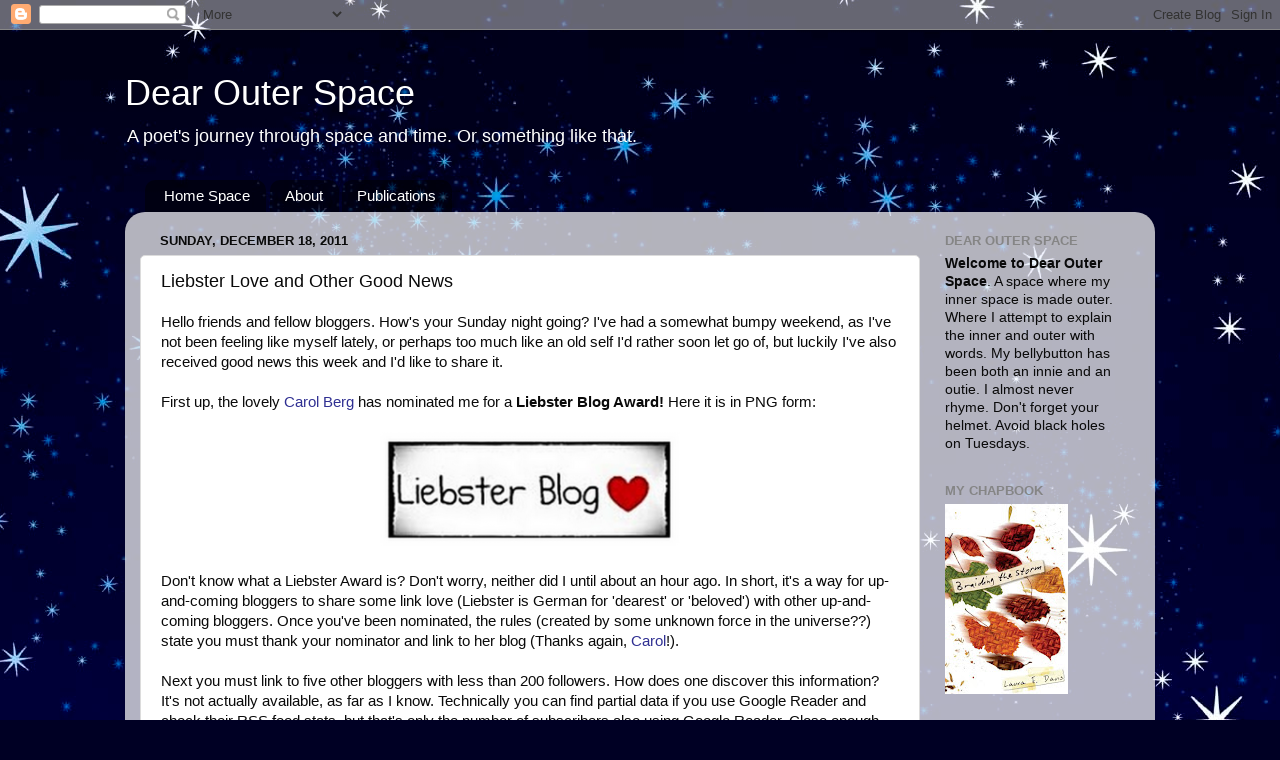

--- FILE ---
content_type: text/html; charset=UTF-8
request_url: http://www.dearouterspace.com/2011/12/liebster-love-and-other-good-news.html?showComment=1324345150860
body_size: 22752
content:
<!DOCTYPE html>
<html class='v2' dir='ltr' xmlns='http://www.w3.org/1999/xhtml' xmlns:b='http://www.google.com/2005/gml/b' xmlns:data='http://www.google.com/2005/gml/data' xmlns:expr='http://www.google.com/2005/gml/expr'>
<head>
<link href='https://www.blogger.com/static/v1/widgets/4128112664-css_bundle_v2.css' rel='stylesheet' type='text/css'/>
<meta content='IE=EmulateIE7' http-equiv='X-UA-Compatible'/>
<meta content='width=1100' name='viewport'/>
<meta content='text/html; charset=UTF-8' http-equiv='Content-Type'/>
<meta content='blogger' name='generator'/>
<link href='http://www.dearouterspace.com/favicon.ico' rel='icon' type='image/x-icon'/>
<link href='http://www.dearouterspace.com/2011/12/liebster-love-and-other-good-news.html' rel='canonical'/>
<link rel="alternate" type="application/atom+xml" title="Dear Outer Space - Atom" href="http://www.dearouterspace.com/feeds/posts/default" />
<link rel="alternate" type="application/rss+xml" title="Dear Outer Space - RSS" href="http://www.dearouterspace.com/feeds/posts/default?alt=rss" />
<link rel="service.post" type="application/atom+xml" title="Dear Outer Space - Atom" href="https://www.blogger.com/feeds/5378703064585758906/posts/default" />

<link rel="alternate" type="application/atom+xml" title="Dear Outer Space - Atom" href="http://www.dearouterspace.com/feeds/2284348760649464253/comments/default" />
<!--Can't find substitution for tag [blog.ieCssRetrofitLinks]-->
<link href='https://blogger.googleusercontent.com/img/b/R29vZ2xl/AVvXsEhwrUEDs1kQgseDxqRMljrGJ5rhkpN9BSmu8DIrR8doufTVETzBUJpwf4uZLVmYyu7I5gvdAImJYVtjEe5hUbo0lHVXbvCJvXNmgCJdbrI0XjO7R7uR2in-3RlWxxztR2HGnaeexiCDQk4/s1600/liebster-award.png' rel='image_src'/>
<meta content='http://www.dearouterspace.com/2011/12/liebster-love-and-other-good-news.html' property='og:url'/>
<meta content='Liebster Love and Other Good News' property='og:title'/>
<meta content='Hello friends and fellow bloggers. How&#39;s your Sunday night going? I&#39;ve had a somewhat bumpy weekend, as I&#39;ve not been feeling like myself la...' property='og:description'/>
<meta content='https://blogger.googleusercontent.com/img/b/R29vZ2xl/AVvXsEhwrUEDs1kQgseDxqRMljrGJ5rhkpN9BSmu8DIrR8doufTVETzBUJpwf4uZLVmYyu7I5gvdAImJYVtjEe5hUbo0lHVXbvCJvXNmgCJdbrI0XjO7R7uR2in-3RlWxxztR2HGnaeexiCDQk4/w1200-h630-p-k-no-nu/liebster-award.png' property='og:image'/>
<title>Dear Outer Space: Liebster Love and Other Good News</title>
<style id='page-skin-1' type='text/css'><!--
/*-----------------------------------------------
Blogger Template Style
Name:     Picture Window
Designer: Josh Peterson
URL:      www.noaesthetic.com
----------------------------------------------- */
/* Variable definitions
====================
<Variable name="keycolor" description="Main Color" type="color" default="#1a222a"/>
<Variable name="body.background" description="Body Background" type="background"
color="#000000" default="#111111 url(//themes.googleusercontent.com/image?id=1OACCYOE0-eoTRTfsBuX1NMN9nz599ufI1Jh0CggPFA_sK80AGkIr8pLtYRpNUKPmwtEa) repeat-x fixed top center"/>
<Group description="Page Text" selector="body">
<Variable name="body.font" description="Font" type="font"
default="normal normal 15px Arial, Tahoma, Helvetica, FreeSans, sans-serif"/>
<Variable name="body.text.color" description="Text Color" type="color" default="#333333"/>
</Group>
<Group description="Backgrounds" selector=".body-fauxcolumns-outer">
<Variable name="body.background.color" description="Outer Background" type="color" default="#296695"/>
<Variable name="header.background.color" description="Header Background" type="color" default="transparent"/>
<Variable name="post.background.color" description="Post Background" type="color" default="#ffffff"/>
</Group>
<Group description="Links" selector=".main-outer">
<Variable name="link.color" description="Link Color" type="color" default="#336699"/>
<Variable name="link.visited.color" description="Visited Color" type="color" default="#6699cc"/>
<Variable name="link.hover.color" description="Hover Color" type="color" default="#33aaff"/>
</Group>
<Group description="Blog Title" selector=".header h1">
<Variable name="header.font" description="Title Font" type="font"
default="normal normal 36px Arial, Tahoma, Helvetica, FreeSans, sans-serif"/>
<Variable name="header.text.color" description="Text Color" type="color" default="#ffffff" />
</Group>
<Group description="Tabs Text" selector=".tabs-inner .widget li a">
<Variable name="tabs.font" description="Font" type="font"
default="normal normal 15px Arial, Tahoma, Helvetica, FreeSans, sans-serif"/>
<Variable name="tabs.text.color" description="Text Color" type="color" default="#ffffff"/>
<Variable name="tabs.selected.text.color" description="Selected Color" type="color" default="#303092"/>
</Group>
<Group description="Tabs Background" selector=".tabs-outer .PageList">
<Variable name="tabs.background.color" description="Background Color" type="color" default="transparent"/>
<Variable name="tabs.selected.background.color" description="Selected Color" type="color" default="transparent"/>
<Variable name="tabs.separator.color" description="Separator Color" type="color" default="transparent"/>
</Group>
<Group description="Post Title" selector="h3.post-title, .comments h4">
<Variable name="post.title.font" description="Title Font" type="font"
default="normal normal 18px Arial, Tahoma, Helvetica, FreeSans, sans-serif"/>
</Group>
<Group description="Date Header" selector=".date-header">
<Variable name="date.header.color" description="Text Color" type="color" default="#0a0a0a"/>
</Group>
<Group description="Post" selector=".post">
<Variable name="post.footer.text.color" description="Footer Text Color" type="color" default="#999999"/>
<Variable name="post.border.color" description="Border Color" type="color" default="#dddddd"/>
</Group>
<Group description="Gadgets" selector="h2">
<Variable name="widget.title.font" description="Title Font" type="font"
default="bold normal 13px Arial, Tahoma, Helvetica, FreeSans, sans-serif"/>
<Variable name="widget.title.text.color" description="Title Color" type="color" default="#888888"/>
</Group>
<Group description="Footer" selector=".footer-outer">
<Variable name="footer.text.color" description="Text Color" type="color" default="#cccccc"/>
<Variable name="footer.widget.title.text.color" description="Gadget Title Color" type="color" default="#aaaaaa"/>
</Group>
<Group description="Footer Links" selector=".footer-outer">
<Variable name="footer.link.color" description="Link Color" type="color" default="#99ccee"/>
<Variable name="footer.link.visited.color" description="Visited Color" type="color" default="#77aaee"/>
<Variable name="footer.link.hover.color" description="Hover Color" type="color" default="#33aaff"/>
</Group>
<Variable name="content.margin" description="Content Margin Top" type="length" default="20px"/>
<Variable name="content.padding" description="Content Padding" type="length" default="0"/>
<Variable name="content.background" description="Content Background" type="background"
default="transparent none repeat scroll top left"/>
<Variable name="content.border.radius" description="Content Border Radius" type="length" default="0"/>
<Variable name="content.shadow.spread" description="Content Shadow Spread" type="length" default="0"/>
<Variable name="header.padding" description="Header Padding" type="length" default="0"/>
<Variable name="header.background.gradient" description="Header Gradient" type="url"
default="none"/>
<Variable name="header.border.radius" description="Header Border Radius" type="length" default="0"/>
<Variable name="main.border.radius.top" description="Main Border Radius" type="length" default="20px"/>
<Variable name="footer.border.radius.top" description="Footer Border Radius Top" type="length" default="0"/>
<Variable name="footer.border.radius.bottom" description="Footer Border Radius Bottom" type="length" default="20px"/>
<Variable name="region.shadow.spread" description="Main and Footer Shadow Spread" type="length" default="3px"/>
<Variable name="region.shadow.offset" description="Main and Footer Shadow Offset" type="length" default="1px"/>
<Variable name="tabs.background.gradient" description="Tab Background Gradient" type="url" default="none"/>
<Variable name="tab.selected.background.gradient" description="Selected Tab Background" type="url"
default="url(//www.blogblog.com/1kt/transparent/white80.png)"/>
<Variable name="tab.background" description="Tab Background" type="background"
default="transparent url(//www.blogblog.com/1kt/transparent/black50.png) repeat scroll top left"/>
<Variable name="tab.border.radius" description="Tab Border Radius" type="length" default="10px" />
<Variable name="tab.first.border.radius" description="First Tab Border Radius" type="length" default="10px" />
<Variable name="tabs.border.radius" description="Tabs Border Radius" type="length" default="0" />
<Variable name="tabs.spacing" description="Tab Spacing" type="length" default=".25em"/>
<Variable name="tabs.margin.bottom" description="Tab Margin Bottom" type="length" default="0"/>
<Variable name="tabs.margin.sides" description="Tab Margin Sides" type="length" default="20px"/>
<Variable name="main.background" description="Main Background" type="background"
default="transparent url(//www.blogblog.com/1kt/transparent/white80.png) repeat scroll top left"/>
<Variable name="main.padding.sides" description="Main Padding Sides" type="length" default="20px"/>
<Variable name="footer.background" description="Footer Background" type="background"
default="transparent url(//www.blogblog.com/1kt/transparent/black50.png) repeat scroll top left"/>
<Variable name="post.margin.sides" description="Post Margin Sides" type="length" default="-20px"/>
<Variable name="post.border.radius" description="Post Border Radius" type="length" default="5px"/>
<Variable name="widget.title.text.transform" description="Widget Title Text Transform" type="string" default="uppercase"/>
<Variable name="mobile.background.overlay" description="Mobile Background Overlay" type="string"
default="transparent none repeat scroll top left"/>
<Variable name="startSide" description="Side where text starts in blog language" type="automatic" default="left"/>
<Variable name="endSide" description="Side where text ends in blog language" type="automatic" default="right"/>
*/
/* Content
----------------------------------------------- */
body, .body-fauxcolumn-outer {
font: normal normal 15px Arial, Tahoma, Helvetica, FreeSans, sans-serif;
color: #0a0a0a;
background: #000024 url(http://themes.googleusercontent.com/image?id=1QhPPg5gjHsjIL2fxFv_tRdmdli9fmAv7Kb3uKJSTTBPGkbe_bINnBIfRVh5bZLlMKodk) no-repeat fixed top center /* Credit: sbayram (http://www.istockphoto.com/googleimages.php?id=4571652&platform=blogger) */;
}
html body .region-inner {
min-width: 0;
max-width: 100%;
width: auto;
}
.content-outer {
font-size: 90%;
}
a:link {
text-decoration:none;
color: #303092;
}
a:visited {
text-decoration:none;
color: #6363cb;
}
a:hover {
text-decoration:underline;
color: #2f40ff;
}
.content-outer {
background: transparent none repeat scroll top left;
-moz-border-radius: 0;
-webkit-border-radius: 0;
-goog-ms-border-radius: 0;
border-radius: 0;
-moz-box-shadow: 0 0 0 rgba(0, 0, 0, .15);
-webkit-box-shadow: 0 0 0 rgba(0, 0, 0, .15);
-goog-ms-box-shadow: 0 0 0 rgba(0, 0, 0, .15);
box-shadow: 0 0 0 rgba(0, 0, 0, .15);
margin: 20px auto;
}
.content-inner {
padding: 0;
}
/* Header
----------------------------------------------- */
.header-outer {
background: transparent none repeat-x scroll top left;
_background-image: none;
color: #ffffff;
-moz-border-radius: 0;
-webkit-border-radius: 0;
-goog-ms-border-radius: 0;
border-radius: 0;
}
.Header img, .Header #header-inner {
-moz-border-radius: 0;
-webkit-border-radius: 0;
-goog-ms-border-radius: 0;
border-radius: 0;
}
.header-inner .Header .titlewrapper,
.header-inner .Header .descriptionwrapper {
padding-left: 0;
padding-right: 0;
}
.Header h1 {
font: normal normal 36px Arial, Tahoma, Helvetica, FreeSans, sans-serif;
text-shadow: 1px 1px 3px rgba(0, 0, 0, 0.3);
}
.Header h1 a {
color: #ffffff;
}
.Header .description {
font-size: 130%;
}
/* Tabs
----------------------------------------------- */
.tabs-inner {
margin: .5em 20px 0;
padding: 0;
}
.tabs-inner .section {
margin: 0;
}
.tabs-inner .widget ul {
padding: 0;
background: transparent none repeat scroll bottom;
-moz-border-radius: 0;
-webkit-border-radius: 0;
-goog-ms-border-radius: 0;
border-radius: 0;
}
.tabs-inner .widget li {
border: none;
}
.tabs-inner .widget li a {
display: inline-block;
padding: .5em 1em;
margin-right: .25em;
color: #ffffff;
font: normal normal 15px Arial, Tahoma, Helvetica, FreeSans, sans-serif;
-moz-border-radius: 10px 10px 0 0;
-webkit-border-top-left-radius: 10px;
-webkit-border-top-right-radius: 10px;
-goog-ms-border-radius: 10px 10px 0 0;
border-radius: 10px 10px 0 0;
background: transparent url(http://www.blogblog.com/1kt/transparent/black50.png) repeat scroll top left;
border-right: 1px solid transparent;
}
.tabs-inner .widget li:first-child a {
padding-left: 1.25em;
-moz-border-radius-topleft: 10px;
-moz-border-radius-bottomleft: 0;
-webkit-border-top-left-radius: 10px;
-webkit-border-bottom-left-radius: 0;
-goog-ms-border-top-left-radius: 10px;
-goog-ms-border-bottom-left-radius: 0;
border-top-left-radius: 10px;
border-bottom-left-radius: 0;
}
.tabs-inner .widget li.selected a,
.tabs-inner .widget li a:hover {
position: relative;
z-index: 1;
background: transparent url(http://www.blogblog.com/1kt/transparent/white80.png) repeat scroll bottom;
color: #303092;
-moz-box-shadow: 0 0 3px rgba(0, 0, 0, .15);
-webkit-box-shadow: 0 0 3px rgba(0, 0, 0, .15);
-goog-ms-box-shadow: 0 0 3px rgba(0, 0, 0, .15);
box-shadow: 0 0 3px rgba(0, 0, 0, .15);
}
/* Headings
----------------------------------------------- */
h2 {
font: bold normal 13px Arial, Tahoma, Helvetica, FreeSans, sans-serif;
text-transform: uppercase;
color: #858585;
margin: .5em 0;
}
/* Main
----------------------------------------------- */
.main-outer {
background: transparent url(http://www.blogblog.com/1kt/transparent/white80.png) repeat scroll top left;
-moz-border-radius: 20px 20px 0 0;
-webkit-border-top-left-radius: 20px;
-webkit-border-top-right-radius: 20px;
-webkit-border-bottom-left-radius: 0;
-webkit-border-bottom-right-radius: 0;
-goog-ms-border-radius: 20px 20px 0 0;
border-radius: 20px 20px 0 0;
-moz-box-shadow: 0 1px 3px rgba(0, 0, 0, .15);
-webkit-box-shadow: 0 1px 3px rgba(0, 0, 0, .15);
-goog-ms-box-shadow: 0 1px 3px rgba(0, 0, 0, .15);
box-shadow: 0 1px 3px rgba(0, 0, 0, .15);
}
.main-inner {
padding: 15px 20px 20px;
}
.main-inner .column-center-inner {
padding: 0 0;
}
.main-inner .column-left-inner {
padding-left: 0;
}
.main-inner .column-right-inner {
padding-right: 0;
}
/* Posts
----------------------------------------------- */
h3.post-title {
margin: 0;
font: normal normal 18px Arial, Tahoma, Helvetica, FreeSans, sans-serif;
}
.comments h4 {
margin: 1em 0 0;
font: normal normal 18px Arial, Tahoma, Helvetica, FreeSans, sans-serif;
}
.date-header span {
color: #0a0a0a;
}
.post-outer {
background-color: #ffffff;
border: solid 1px #dcdcdc;
-moz-border-radius: 5px;
-webkit-border-radius: 5px;
border-radius: 5px;
-goog-ms-border-radius: 5px;
padding: 15px 20px;
margin: 0 -20px 20px;
}
.post-body {
line-height: 1.4;
font-size: 110%;
position: relative;
}
.post-header {
margin: 0 0 1.5em;
color: #979797;
line-height: 1.6;
}
.post-footer {
margin: .5em 0 0;
color: #979797;
line-height: 1.6;
}
#blog-pager {
font-size: 140%
}
#comments .comment-author {
padding-top: 1.5em;
border-top: dashed 1px #ccc;
border-top: dashed 1px rgba(128, 128, 128, .5);
background-position: 0 1.5em;
}
#comments .comment-author:first-child {
padding-top: 0;
border-top: none;
}
.avatar-image-container {
margin: .2em 0 0;
}
/* Comments
----------------------------------------------- */
.comments .comments-content .icon.blog-author {
background-repeat: no-repeat;
background-image: url([data-uri]);
}
.comments .comments-content .loadmore a {
border-top: 1px solid #2f40ff;
border-bottom: 1px solid #2f40ff;
}
.comments .continue {
border-top: 2px solid #2f40ff;
}
/* Widgets
----------------------------------------------- */
.widget ul, .widget #ArchiveList ul.flat {
padding: 0;
list-style: none;
}
.widget ul li, .widget #ArchiveList ul.flat li {
border-top: dashed 1px #ccc;
border-top: dashed 1px rgba(128, 128, 128, .5);
}
.widget ul li:first-child, .widget #ArchiveList ul.flat li:first-child {
border-top: none;
}
.widget .post-body ul {
list-style: disc;
}
.widget .post-body ul li {
border: none;
}
/* Footer
----------------------------------------------- */
.footer-outer {
color:#cacaca;
background: transparent url(http://www.blogblog.com/1kt/transparent/black50.png) repeat scroll top left;
-moz-border-radius: 0 0 20px 20px;
-webkit-border-top-left-radius: 0;
-webkit-border-top-right-radius: 0;
-webkit-border-bottom-left-radius: 20px;
-webkit-border-bottom-right-radius: 20px;
-goog-ms-border-radius: 0 0 20px 20px;
border-radius: 0 0 20px 20px;
-moz-box-shadow: 0 1px 3px rgba(0, 0, 0, .15);
-webkit-box-shadow: 0 1px 3px rgba(0, 0, 0, .15);
-goog-ms-box-shadow: 0 1px 3px rgba(0, 0, 0, .15);
box-shadow: 0 1px 3px rgba(0, 0, 0, .15);
}
.footer-inner {
padding: 10px 20px 20px;
}
.footer-outer a {
color: #979fed;
}
.footer-outer a:visited {
color: #7d74ed;
}
.footer-outer a:hover {
color: #2f40ff;
}
.footer-outer .widget h2 {
color: #a8a8a8;
}
/* Mobile
----------------------------------------------- */
html body.mobile {
height: auto;
}
html body.mobile {
min-height: 480px;
background-size: 100% auto;
}
.mobile .body-fauxcolumn-outer {
background: transparent none repeat scroll top left;
}
html .mobile .mobile-date-outer, html .mobile .blog-pager {
border-bottom: none;
background: transparent url(http://www.blogblog.com/1kt/transparent/white80.png) repeat scroll top left;
margin-bottom: 10px;
}
.mobile .date-outer {
background: transparent url(http://www.blogblog.com/1kt/transparent/white80.png) repeat scroll top left;
}
.mobile .header-outer, .mobile .main-outer,
.mobile .post-outer, .mobile .footer-outer {
-moz-border-radius: 0;
-webkit-border-radius: 0;
-goog-ms-border-radius: 0;
border-radius: 0;
}
.mobile .content-outer,
.mobile .main-outer,
.mobile .post-outer {
background: inherit;
border: none;
}
.mobile .content-outer {
font-size: 100%;
}
.mobile-link-button {
background-color: #303092;
}
.mobile-link-button a:link, .mobile-link-button a:visited {
color: #ffffff;
}
.mobile-index-contents {
color: #0a0a0a;
}
.mobile .tabs-inner .PageList .widget-content {
background: transparent url(http://www.blogblog.com/1kt/transparent/white80.png) repeat scroll bottom;
color: #303092;
}
.mobile .tabs-inner .PageList .widget-content .pagelist-arrow {
border-left: 1px solid transparent;
}

--></style>
<style id='template-skin-1' type='text/css'><!--
body {
min-width: 1030px;
}
.content-outer, .content-fauxcolumn-outer, .region-inner {
min-width: 1030px;
max-width: 1030px;
_width: 1030px;
}
.main-inner .columns {
padding-left: 0px;
padding-right: 220px;
}
.main-inner .fauxcolumn-center-outer {
left: 0px;
right: 220px;
/* IE6 does not respect left and right together */
_width: expression(this.parentNode.offsetWidth -
parseInt("0px") -
parseInt("220px") + 'px');
}
.main-inner .fauxcolumn-left-outer {
width: 0px;
}
.main-inner .fauxcolumn-right-outer {
width: 220px;
}
.main-inner .column-left-outer {
width: 0px;
right: 100%;
margin-left: -0px;
}
.main-inner .column-right-outer {
width: 220px;
margin-right: -220px;
}
#layout {
min-width: 0;
}
#layout .content-outer {
min-width: 0;
width: 800px;
}
#layout .region-inner {
min-width: 0;
width: auto;
}
--></style>
<script type='text/javascript'>

  var _gaq = _gaq || [];
  _gaq.push(['_setAccount', 'UA-22270057-1']);
  _gaq.push(['_trackPageview']);

  (function() {
    var ga = document.createElement('script'); ga.type = 'text/javascript'; ga.async = true;
    ga.src = ('https:' == document.location.protocol ? 'https://ssl' : 'http://www') + '.google-analytics.com/ga.js';
    var s = document.getElementsByTagName('script')[0]; s.parentNode.insertBefore(ga, s);
  })();

</script>
<link href='https://www.blogger.com/dyn-css/authorization.css?targetBlogID=5378703064585758906&amp;zx=a2dda54d-041b-4ec4-a78a-7ea6e2ff49c5' media='none' onload='if(media!=&#39;all&#39;)media=&#39;all&#39;' rel='stylesheet'/><noscript><link href='https://www.blogger.com/dyn-css/authorization.css?targetBlogID=5378703064585758906&amp;zx=a2dda54d-041b-4ec4-a78a-7ea6e2ff49c5' rel='stylesheet'/></noscript>
<meta name='google-adsense-platform-account' content='ca-host-pub-1556223355139109'/>
<meta name='google-adsense-platform-domain' content='blogspot.com'/>

</head>
<body class='loading'>
<div class='navbar section' id='navbar'><div class='widget Navbar' data-version='1' id='Navbar1'><script type="text/javascript">
    function setAttributeOnload(object, attribute, val) {
      if(window.addEventListener) {
        window.addEventListener('load',
          function(){ object[attribute] = val; }, false);
      } else {
        window.attachEvent('onload', function(){ object[attribute] = val; });
      }
    }
  </script>
<div id="navbar-iframe-container"></div>
<script type="text/javascript" src="https://apis.google.com/js/platform.js"></script>
<script type="text/javascript">
      gapi.load("gapi.iframes:gapi.iframes.style.bubble", function() {
        if (gapi.iframes && gapi.iframes.getContext) {
          gapi.iframes.getContext().openChild({
              url: 'https://www.blogger.com/navbar/5378703064585758906?po\x3d2284348760649464253\x26origin\x3dhttp://www.dearouterspace.com',
              where: document.getElementById("navbar-iframe-container"),
              id: "navbar-iframe"
          });
        }
      });
    </script><script type="text/javascript">
(function() {
var script = document.createElement('script');
script.type = 'text/javascript';
script.src = '//pagead2.googlesyndication.com/pagead/js/google_top_exp.js';
var head = document.getElementsByTagName('head')[0];
if (head) {
head.appendChild(script);
}})();
</script>
</div></div>
<div class='body-fauxcolumns'>
<div class='fauxcolumn-outer body-fauxcolumn-outer'>
<div class='cap-top'>
<div class='cap-left'></div>
<div class='cap-right'></div>
</div>
<div class='fauxborder-left'>
<div class='fauxborder-right'></div>
<div class='fauxcolumn-inner'>
</div>
</div>
<div class='cap-bottom'>
<div class='cap-left'></div>
<div class='cap-right'></div>
</div>
</div>
</div>
<div class='content'>
<div class='content-fauxcolumns'>
<div class='fauxcolumn-outer content-fauxcolumn-outer'>
<div class='cap-top'>
<div class='cap-left'></div>
<div class='cap-right'></div>
</div>
<div class='fauxborder-left'>
<div class='fauxborder-right'></div>
<div class='fauxcolumn-inner'>
</div>
</div>
<div class='cap-bottom'>
<div class='cap-left'></div>
<div class='cap-right'></div>
</div>
</div>
</div>
<div class='content-outer'>
<div class='content-cap-top cap-top'>
<div class='cap-left'></div>
<div class='cap-right'></div>
</div>
<div class='fauxborder-left content-fauxborder-left'>
<div class='fauxborder-right content-fauxborder-right'></div>
<div class='content-inner'>
<header>
<div class='header-outer'>
<div class='header-cap-top cap-top'>
<div class='cap-left'></div>
<div class='cap-right'></div>
</div>
<div class='fauxborder-left header-fauxborder-left'>
<div class='fauxborder-right header-fauxborder-right'></div>
<div class='region-inner header-inner'>
<div class='header section' id='header'><div class='widget Header' data-version='1' id='Header1'>
<div id='header-inner'>
<div class='titlewrapper'>
<h1 class='title'>
<a href='http://www.dearouterspace.com/'>
Dear Outer Space
</a>
</h1>
</div>
<div class='descriptionwrapper'>
<p class='description'><span>A poet's journey through space and time. Or something like that.</span></p>
</div>
</div>
</div></div>
</div>
</div>
<div class='header-cap-bottom cap-bottom'>
<div class='cap-left'></div>
<div class='cap-right'></div>
</div>
</div>
</header>
<div class='tabs-outer'>
<div class='tabs-cap-top cap-top'>
<div class='cap-left'></div>
<div class='cap-right'></div>
</div>
<div class='fauxborder-left tabs-fauxborder-left'>
<div class='fauxborder-right tabs-fauxborder-right'></div>
<div class='region-inner tabs-inner'>
<div class='tabs section' id='crosscol'><div class='widget PageList' data-version='1' id='PageList1'>
<div class='widget-content'>
<ul>
<li>
<a href='http://www.dearouterspace.com/'>Home Space</a>
</li>
<li>
<a href='http://www.dearouterspace.com/p/welcome-to-outer-space.html'>About</a>
</li>
<li>
<a href='http://www.dearouterspace.com/p/publications.html'>Publications</a>
</li>
</ul>
<div class='clear'></div>
</div>
</div></div>
<div class='tabs no-items section' id='crosscol-overflow'></div>
</div>
</div>
<div class='tabs-cap-bottom cap-bottom'>
<div class='cap-left'></div>
<div class='cap-right'></div>
</div>
</div>
<div class='main-outer'>
<div class='main-cap-top cap-top'>
<div class='cap-left'></div>
<div class='cap-right'></div>
</div>
<div class='fauxborder-left main-fauxborder-left'>
<div class='fauxborder-right main-fauxborder-right'></div>
<div class='region-inner main-inner'>
<div class='columns fauxcolumns'>
<div class='fauxcolumn-outer fauxcolumn-center-outer'>
<div class='cap-top'>
<div class='cap-left'></div>
<div class='cap-right'></div>
</div>
<div class='fauxborder-left'>
<div class='fauxborder-right'></div>
<div class='fauxcolumn-inner'>
</div>
</div>
<div class='cap-bottom'>
<div class='cap-left'></div>
<div class='cap-right'></div>
</div>
</div>
<div class='fauxcolumn-outer fauxcolumn-left-outer'>
<div class='cap-top'>
<div class='cap-left'></div>
<div class='cap-right'></div>
</div>
<div class='fauxborder-left'>
<div class='fauxborder-right'></div>
<div class='fauxcolumn-inner'>
</div>
</div>
<div class='cap-bottom'>
<div class='cap-left'></div>
<div class='cap-right'></div>
</div>
</div>
<div class='fauxcolumn-outer fauxcolumn-right-outer'>
<div class='cap-top'>
<div class='cap-left'></div>
<div class='cap-right'></div>
</div>
<div class='fauxborder-left'>
<div class='fauxborder-right'></div>
<div class='fauxcolumn-inner'>
</div>
</div>
<div class='cap-bottom'>
<div class='cap-left'></div>
<div class='cap-right'></div>
</div>
</div>
<!-- corrects IE6 width calculation -->
<div class='columns-inner'>
<div class='column-center-outer'>
<div class='column-center-inner'>
<div class='main section' id='main'><div class='widget Blog' data-version='1' id='Blog1'>
<div class='blog-posts hfeed'>

          <div class="date-outer">
        
<h2 class='date-header'><span>Sunday, December 18, 2011</span></h2>

          <div class="date-posts">
        
<div class='post-outer'>
<div class='post hentry uncustomized-post-template' itemprop='blogPost' itemscope='itemscope' itemtype='http://schema.org/BlogPosting'>
<meta content='https://blogger.googleusercontent.com/img/b/R29vZ2xl/AVvXsEhwrUEDs1kQgseDxqRMljrGJ5rhkpN9BSmu8DIrR8doufTVETzBUJpwf4uZLVmYyu7I5gvdAImJYVtjEe5hUbo0lHVXbvCJvXNmgCJdbrI0XjO7R7uR2in-3RlWxxztR2HGnaeexiCDQk4/s1600/liebster-award.png' itemprop='image_url'/>
<meta content='5378703064585758906' itemprop='blogId'/>
<meta content='2284348760649464253' itemprop='postId'/>
<a name='2284348760649464253'></a>
<h3 class='post-title entry-title' itemprop='name'>
Liebster Love and Other Good News
</h3>
<div class='post-header'>
<div class='post-header-line-1'></div>
</div>
<div class='post-body entry-content' id='post-body-2284348760649464253' itemprop='description articleBody'>
Hello friends and fellow bloggers. How's your Sunday night going? I've had a somewhat bumpy weekend, as I've not been feeling like myself lately, or perhaps too much like an old self I'd rather soon let go of, but luckily I've also received good news this week and I'd like to share it.<br />
<br />
First up, the lovely <a href="http://carolbergpoetry.blogspot.com/" target="_blank">Carol Berg</a> has nominated me for a <b>Liebster Blog Award!</b> Here it is in PNG form:<br />
<br />
<div class="separator" style="clear: both; text-align: center;">
<a href="https://blogger.googleusercontent.com/img/b/R29vZ2xl/AVvXsEhwrUEDs1kQgseDxqRMljrGJ5rhkpN9BSmu8DIrR8doufTVETzBUJpwf4uZLVmYyu7I5gvdAImJYVtjEe5hUbo0lHVXbvCJvXNmgCJdbrI0XjO7R7uR2in-3RlWxxztR2HGnaeexiCDQk4/s1600/liebster-award.png" imageanchor="1" style="margin-left: 1em; margin-right: 1em;"><img border="0" src="https://blogger.googleusercontent.com/img/b/R29vZ2xl/AVvXsEhwrUEDs1kQgseDxqRMljrGJ5rhkpN9BSmu8DIrR8doufTVETzBUJpwf4uZLVmYyu7I5gvdAImJYVtjEe5hUbo0lHVXbvCJvXNmgCJdbrI0XjO7R7uR2in-3RlWxxztR2HGnaeexiCDQk4/s1600/liebster-award.png" /></a></div>
<br />
Don't know what a Liebster Award is? Don't worry, neither did I until about an hour ago. In short, it's a way for up-and-coming bloggers to share some link love (Liebster is German for 'dearest' or 'beloved') with other up-and-coming bloggers. Once you've been nominated, the rules (created by some unknown force in the universe??) state you must thank your nominator and link to her blog (Thanks again,&nbsp;<a href="http://carolbergpoetry.blogspot.com/" target="_blank">Carol</a>!).<br />
<br />
Next you must link to five other bloggers with less than 200 followers. How does one discover this information? It's not actually available, as far as I know. Technically you can find partial data if you use Google Reader and check their RSS feed stats, but that's only the number of subscribers also using Google Reader. Close enough.<br />
<br />
Anyway, I digress and I will say that this isn't a <i>real</i> award - I didn't do anything like save children from a burning building or write the next Great American Novel. I just had a cool enough blog to get someone as awesome as Carol to read it regularly. But it is a nice way to expose your small blog's readers to other blogs you like. So, I'll share five blogs that I read regularly and these lovely people can nominate others if they like, <b>but</b> <b>I'm letting them off the hook</b>. You may accept your responsibility-free Liebster Award in whatever way you see fit.<br />
<br />
<a href="http://rachelbunting.com/" target="_blank">Rachel Bunting</a>, poet-friend and general awesome person.<br />
<a href="http://thomdawkins.blogspot.com/" target="_blank">Thom Dawkins</a>, poet-friend and Chatham buddy along with Weave Event Assistant.<br />
<a href="http://www.aubreyhirsch.com/" target="_blank">Aubrey Hirsch</a>, fiction-friend, former-Chatham professor and my first younger-than-me instructor.<br />
<a href="http://bridgetteshade.blogspot.com/" target="_blank">Bridgette Shade</a>, fiction-friend and new-blogger.<br />
<a href="http://bothfires.blogspot.com/" target="_blank">Molly Spencer</a>, poet-friend, workshop buddy, and fellow new Californian.<br />
<br />
To my 40 subscribers I apparently have that also use Google Reader, I hope you will add these folks to your content streams. They's good.<br />
<br />
My second piece of good news is something I worked really hard on. On Wednesday I got an email from Finishing Line Press stating they want to publish my chapbook, Braiding the Storm. I submitted it to their New Women's Voices competition in February, but when the results were posted this summer and I wasn't mentioned, I assumed the manuscript was no longer under consideration. However, they were still considering, they did consider, and they said <i>yes</i>.<br />
<br />
I don't know what to say or feel about it yet, probably because it still doesn't feel real.&nbsp;I'm mostly just proud of myself, but it is hard for me to say that, especially in a public space. Pride is not a familiar feeling for me, since I tend to be hard on myself to the point where I develop eye-twitches and panic disorders. I never feel like I've worked hard enough. But I feel good about this. Better than good, but again, not sure, more new feelings. I really love Finishing Line though, and I'm so happy these poems will be out in the world. No release info yet, but I'll keep you posted.<br />
<br />
To celebrate I am going to&nbsp;re-watch&nbsp;Beyonce's 2011 VMA performance of Love On Top while drinking some peppermint tea. She's so <i>joyful</i> in this performance and I want to try to be more joyful in my daily life. Plus, as far as pop music goes, I think this is one of the best live TV performances I've seen in years. You should watch it with me.<br />
<br />
<center><embed allowfullscreen="true" allowscriptaccess="always" base="." height="288" src="http://media.mtvnservices.com/mgid:uma:video:mtv.com:684908/cp~vid%3D684908%26uri%3Dmgid%3Auma%3Avideo%3Amtv.com%3A684908" type="application/x-shockwave-flash" width="512"></embed><br />
<div style="font-family: Verdana,sans-serif; font-size: 12px; margin: 0px; padding: 4px; text-align: center; width: 500px;">
<a href="http://www.mtv.com/ontv/vma/2011/" style="color: #439cd8;" target="_blank">2011 VMA</a> - <a href="http://www.mtv.com/music/" style="color: #439cd8;" target="_blank">Music</a> - <a href="http://www.mtv.com/music/artist/knowles_beyonce/artist.jhtml" style="color: #439cd8;" target="_blank">Beyoncé</a></div>
</center>
<div style='clear: both;'></div>
</div>
<div class='post-footer'>
<div class='post-footer-line post-footer-line-1'>
<span class='post-author vcard'>
Posted by
<span class='fn' itemprop='author' itemscope='itemscope' itemtype='http://schema.org/Person'>
<meta content='https://www.blogger.com/profile/06661063308918439389' itemprop='url'/>
<a class='g-profile' href='https://www.blogger.com/profile/06661063308918439389' rel='author' title='author profile'>
<span itemprop='name'>Laura the Poet</span>
</a>
</span>
</span>
<span class='post-timestamp'>
at
<meta content='http://www.dearouterspace.com/2011/12/liebster-love-and-other-good-news.html' itemprop='url'/>
<a class='timestamp-link' href='http://www.dearouterspace.com/2011/12/liebster-love-and-other-good-news.html' rel='bookmark' title='permanent link'><abbr class='published' itemprop='datePublished' title='2011-12-18T19:16:00-08:00'>7:16&#8239;PM</abbr></a>
</span>
<span class='post-comment-link'>
</span>
<span class='post-icons'>
<span class='item-control blog-admin pid-85327660'>
<a href='https://www.blogger.com/post-edit.g?blogID=5378703064585758906&postID=2284348760649464253&from=pencil' title='Edit Post'>
<img alt='' class='icon-action' height='18' src='https://resources.blogblog.com/img/icon18_edit_allbkg.gif' width='18'/>
</a>
</span>
</span>
<div class='post-share-buttons goog-inline-block'>
</div>
</div>
<div class='post-footer-line post-footer-line-2'>
<span class='post-labels'>
Labels:
<a href='http://www.dearouterspace.com/search/label/blogging' rel='tag'>blogging</a>,
<a href='http://www.dearouterspace.com/search/label/Braiding%20the%20Storm' rel='tag'>Braiding the Storm</a>,
<a href='http://www.dearouterspace.com/search/label/chapbook' rel='tag'>chapbook</a>,
<a href='http://www.dearouterspace.com/search/label/Finishing%20Line%20Press' rel='tag'>Finishing Line Press</a>,
<a href='http://www.dearouterspace.com/search/label/friends' rel='tag'>friends</a>,
<a href='http://www.dearouterspace.com/search/label/Liebster%20Award%20Blog' rel='tag'>Liebster Award Blog</a>
</span>
</div>
<div class='post-footer-line post-footer-line-3'>
<span class='post-location'>
</span>
</div>
</div>
</div>
<div class='comments' id='comments'>
<a name='comments'></a>
<h4>5 comments:</h4>
<div id='Blog1_comments-block-wrapper'>
<dl class='avatar-comment-indent' id='comments-block'>
<dt class='comment-author ' id='c7554154222800689811'>
<a name='c7554154222800689811'></a>
<div class="avatar-image-container avatar-stock"><span dir="ltr"><a href="http://djvorreyer.wordpress.com/" target="" rel="nofollow" onclick=""><img src="//resources.blogblog.com/img/blank.gif" width="35" height="35" alt="" title="Donna Vorreyer">

</a></span></div>
<a href='http://djvorreyer.wordpress.com/' rel='nofollow'>Donna Vorreyer</a>
said...
</dt>
<dd class='comment-body' id='Blog1_cmt-7554154222800689811'>
<p>
Congrats on Braiding the Storm! &#160;So weird - I had my first chap with Finishing Line accepted the same way. I &quot;lost&quot; the competition and then got offered publication later. A good reason to try contests, I guess!
</p>
</dd>
<dd class='comment-footer'>
<span class='comment-timestamp'>
<a href='http://www.dearouterspace.com/2011/12/liebster-love-and-other-good-news.html?showComment=1324267341937#c7554154222800689811' title='comment permalink'>
December 18, 2011 at 8:02&#8239;PM
</a>
<span class='item-control blog-admin pid-1783203680'>
<a class='comment-delete' href='https://www.blogger.com/comment/delete/5378703064585758906/7554154222800689811' title='Delete Comment'>
<img src='https://resources.blogblog.com/img/icon_delete13.gif'/>
</a>
</span>
</span>
</dd>
<dt class='comment-author ' id='c3682364479087492713'>
<a name='c3682364479087492713'></a>
<div class="avatar-image-container avatar-stock"><span dir="ltr"><img src="//resources.blogblog.com/img/blank.gif" width="35" height="35" alt="" title="Carol">

</span></div>
Carol
said...
</dt>
<dd class='comment-body' id='Blog1_cmt-3682364479087492713'>
<p>
I love the &quot;off the hook&quot; award acceptance, and had I&#39;d been thinking would have done the same to you!&#160; But thanks!&#160;
</p>
</dd>
<dd class='comment-footer'>
<span class='comment-timestamp'>
<a href='http://www.dearouterspace.com/2011/12/liebster-love-and-other-good-news.html?showComment=1324345150860#c3682364479087492713' title='comment permalink'>
December 19, 2011 at 5:39&#8239;PM
</a>
<span class='item-control blog-admin pid-1783203680'>
<a class='comment-delete' href='https://www.blogger.com/comment/delete/5378703064585758906/3682364479087492713' title='Delete Comment'>
<img src='https://resources.blogblog.com/img/icon_delete13.gif'/>
</a>
</span>
</span>
</dd>
<dt class='comment-author ' id='c7850497480105986561'>
<a name='c7850497480105986561'></a>
<div class="avatar-image-container avatar-stock"><span dir="ltr"><a href="http://profiles.google.com/lauraelizabethdavis" target="" rel="nofollow" onclick=""><img src="//resources.blogblog.com/img/blank.gif" width="35" height="35" alt="" title="Laura Davis">

</a></span></div>
<a href='http://profiles.google.com/lauraelizabethdavis' rel='nofollow'>Laura Davis</a>
said...
</dt>
<dd class='comment-body' id='Blog1_cmt-7850497480105986561'>
<p>
No worries, Carol! I would have done it anyway. Super fun way to find new bloggers. Thanks again for the blog-love :)
</p>
</dd>
<dd class='comment-footer'>
<span class='comment-timestamp'>
<a href='http://www.dearouterspace.com/2011/12/liebster-love-and-other-good-news.html?showComment=1324345257593#c7850497480105986561' title='comment permalink'>
December 19, 2011 at 5:40&#8239;PM
</a>
<span class='item-control blog-admin pid-1783203680'>
<a class='comment-delete' href='https://www.blogger.com/comment/delete/5378703064585758906/7850497480105986561' title='Delete Comment'>
<img src='https://resources.blogblog.com/img/icon_delete13.gif'/>
</a>
</span>
</span>
</dd>
<dt class='comment-author ' id='c8627743476466530856'>
<a name='c8627743476466530856'></a>
<div class="avatar-image-container avatar-stock"><span dir="ltr"><a href="http://profiles.google.com/lauraelizabethdavis" target="" rel="nofollow" onclick=""><img src="//resources.blogblog.com/img/blank.gif" width="35" height="35" alt="" title="Laura Davis">

</a></span></div>
<a href='http://profiles.google.com/lauraelizabethdavis' rel='nofollow'>Laura Davis</a>
said...
</dt>
<dd class='comment-body' id='Blog1_cmt-8627743476466530856'>
<p>
I saw yours while I was looking through the Amazon store yesterday. I&#39;d love to pick your brain about the whole process sometime. It&#39;s so exciting!&#160;
</p>
</dd>
<dd class='comment-footer'>
<span class='comment-timestamp'>
<a href='http://www.dearouterspace.com/2011/12/liebster-love-and-other-good-news.html?showComment=1324345293229#c8627743476466530856' title='comment permalink'>
December 19, 2011 at 5:41&#8239;PM
</a>
<span class='item-control blog-admin pid-1783203680'>
<a class='comment-delete' href='https://www.blogger.com/comment/delete/5378703064585758906/8627743476466530856' title='Delete Comment'>
<img src='https://resources.blogblog.com/img/icon_delete13.gif'/>
</a>
</span>
</span>
</dd>
<dt class='comment-author ' id='c5694179974701302487'>
<a name='c5694179974701302487'></a>
<div class="avatar-image-container avatar-stock"><span dir="ltr"><img src="//resources.blogblog.com/img/blank.gif" width="35" height="35" alt="" title="Teresa Petro">

</span></div>
Teresa Petro
said...
</dt>
<dd class='comment-body' id='Blog1_cmt-5694179974701302487'>
<p>
Congrats on both fronts! I can&#39;t wait to read your chapbook once it&#39;s released!&#160;
</p>
</dd>
<dd class='comment-footer'>
<span class='comment-timestamp'>
<a href='http://www.dearouterspace.com/2011/12/liebster-love-and-other-good-news.html?showComment=1324403245498#c5694179974701302487' title='comment permalink'>
December 20, 2011 at 9:47&#8239;AM
</a>
<span class='item-control blog-admin pid-1783203680'>
<a class='comment-delete' href='https://www.blogger.com/comment/delete/5378703064585758906/5694179974701302487' title='Delete Comment'>
<img src='https://resources.blogblog.com/img/icon_delete13.gif'/>
</a>
</span>
</span>
</dd>
</dl>
</div>
<p class='comment-footer'>
<a href='https://www.blogger.com/comment/fullpage/post/5378703064585758906/2284348760649464253' onclick=''>Post a Comment</a>
</p>
</div>
</div>

        </div></div>
      
</div>
<div class='blog-pager' id='blog-pager'>
<span id='blog-pager-newer-link'>
<a class='blog-pager-newer-link' href='http://www.dearouterspace.com/2011/12/inside-gray.html' id='Blog1_blog-pager-newer-link' title='Newer Post'>Newer Post</a>
</span>
<span id='blog-pager-older-link'>
<a class='blog-pager-older-link' href='http://www.dearouterspace.com/2011/12/literary-roundup-quarantined-style.html' id='Blog1_blog-pager-older-link' title='Older Post'>Older Post</a>
</span>
<a class='home-link' href='http://www.dearouterspace.com/'>Home</a>
</div>
<div class='clear'></div>
<div class='post-feeds'>
<div class='feed-links'>
Subscribe to:
<a class='feed-link' href='http://www.dearouterspace.com/feeds/2284348760649464253/comments/default' target='_blank' type='application/atom+xml'>Post Comments (Atom)</a>
</div>
</div>
</div></div>
</div>
</div>
<div class='column-left-outer'>
<div class='column-left-inner'>
<aside>
</aside>
</div>
</div>
<div class='column-right-outer'>
<div class='column-right-inner'>
<aside>
<div class='sidebar section' id='sidebar-right-1'><div class='widget Text' data-version='1' id='Text1'>
<h2 class='title'>Dear Outer Space</h2>
<div class='widget-content'>
<b>Welcome to Dear Outer Space</b><span style="font-weight: normal;">. A space where my inner space is made outer. Where I attempt to explain the inner and outer with words. My bellybutton has been both an innie and an outie. I almost never rhyme. Don't forget your helmet. Avoid black holes on Tuesdays.</span>
</div>
<div class='clear'></div>
</div><div class='widget Image' data-version='1' id='Image1'>
<h2>my chapbook</h2>
<div class='widget-content'>
<a href='http://www.finishinglinepress.com/product_info.php?cPath=4&products_id=954&osCsid=s9ch89ivublvv950r0c878cc81'>
<img alt='my chapbook' height='190' id='Image1_img' src='https://blogger.googleusercontent.com/img/b/R29vZ2xl/AVvXsEjdWcHGUk5BUss1pu-PQZkGVPuktyMEmF-VRc3l4rLSmxsbI4N1rSUCzE2VGtfHQlUNPsFHOUCN9t2yG1H3fdjny4N0oYEzyvBHwb73jy5SEm3FTfFCyKDZhrTfQdfqZ6nM4Wdbo2zt1PI/s190/cover_davis_thumbnail.jpg' width='123'/>
</a>
<br/>
</div>
<div class='clear'></div>
</div><div class='widget PopularPosts' data-version='1' id='PopularPosts1'>
<h2>Popular Asteroids (posts)</h2>
<div class='widget-content popular-posts'>
<ul>
<li>
<a href='http://www.dearouterspace.com/2012/03/poetry-book-giveaway-to-celebrate.html'>Poetry book GIVEAWAY to celebrate National Poetry Month!</a>
</li>
<li>
<a href='http://www.dearouterspace.com/2011/04/big-poetry-giveaway-2011.html'>The Big Poetry Giveaway 2011!</a>
</li>
<li>
<a href='http://www.dearouterspace.com/2012/05/submission-bombers-seek-new-target.html'>Submission Bombers Seek New Target! Calling All Lit Mags & Editors!</a>
</li>
<li>
<a href='http://www.dearouterspace.com/2012/03/chapbook-rookie-cover-art-teaser.html'>Chapbook Rookie: Cover Art Teaser!</a>
</li>
<li>
<a href='http://www.dearouterspace.com/2011/03/review-aimee-nezhukumatathils-lucky.html'>Review: Aimee Nezhukumatathil's Lucky Fish</a>
</li>
</ul>
<div class='clear'></div>
</div>
</div><div class='widget BlogArchive' data-version='1' id='BlogArchive1'>
<h2>Blog Archive</h2>
<div class='widget-content'>
<div id='ArchiveList'>
<div id='BlogArchive1_ArchiveList'>
<ul class='hierarchy'>
<li class='archivedate collapsed'>
<a class='toggle' href='javascript:void(0)'>
<span class='zippy'>

        &#9658;&#160;
      
</span>
</a>
<a class='post-count-link' href='http://www.dearouterspace.com/2019/'>
2019
</a>
<span class='post-count' dir='ltr'>(1)</span>
<ul class='hierarchy'>
<li class='archivedate collapsed'>
<a class='post-count-link' href='http://www.dearouterspace.com/2019/07/'>
Jul
</a>
<span class='post-count' dir='ltr'>(1)</span>
</li>
</ul>
</li>
</ul>
<ul class='hierarchy'>
<li class='archivedate collapsed'>
<a class='toggle' href='javascript:void(0)'>
<span class='zippy'>

        &#9658;&#160;
      
</span>
</a>
<a class='post-count-link' href='http://www.dearouterspace.com/2017/'>
2017
</a>
<span class='post-count' dir='ltr'>(3)</span>
<ul class='hierarchy'>
<li class='archivedate collapsed'>
<a class='post-count-link' href='http://www.dearouterspace.com/2017/03/'>
Mar
</a>
<span class='post-count' dir='ltr'>(1)</span>
</li>
</ul>
<ul class='hierarchy'>
<li class='archivedate collapsed'>
<a class='post-count-link' href='http://www.dearouterspace.com/2017/02/'>
Feb
</a>
<span class='post-count' dir='ltr'>(1)</span>
</li>
</ul>
<ul class='hierarchy'>
<li class='archivedate collapsed'>
<a class='post-count-link' href='http://www.dearouterspace.com/2017/01/'>
Jan
</a>
<span class='post-count' dir='ltr'>(1)</span>
</li>
</ul>
</li>
</ul>
<ul class='hierarchy'>
<li class='archivedate collapsed'>
<a class='toggle' href='javascript:void(0)'>
<span class='zippy'>

        &#9658;&#160;
      
</span>
</a>
<a class='post-count-link' href='http://www.dearouterspace.com/2015/'>
2015
</a>
<span class='post-count' dir='ltr'>(3)</span>
<ul class='hierarchy'>
<li class='archivedate collapsed'>
<a class='post-count-link' href='http://www.dearouterspace.com/2015/06/'>
Jun
</a>
<span class='post-count' dir='ltr'>(2)</span>
</li>
</ul>
<ul class='hierarchy'>
<li class='archivedate collapsed'>
<a class='post-count-link' href='http://www.dearouterspace.com/2015/04/'>
Apr
</a>
<span class='post-count' dir='ltr'>(1)</span>
</li>
</ul>
</li>
</ul>
<ul class='hierarchy'>
<li class='archivedate collapsed'>
<a class='toggle' href='javascript:void(0)'>
<span class='zippy'>

        &#9658;&#160;
      
</span>
</a>
<a class='post-count-link' href='http://www.dearouterspace.com/2014/'>
2014
</a>
<span class='post-count' dir='ltr'>(23)</span>
<ul class='hierarchy'>
<li class='archivedate collapsed'>
<a class='post-count-link' href='http://www.dearouterspace.com/2014/09/'>
Sep
</a>
<span class='post-count' dir='ltr'>(1)</span>
</li>
</ul>
<ul class='hierarchy'>
<li class='archivedate collapsed'>
<a class='post-count-link' href='http://www.dearouterspace.com/2014/08/'>
Aug
</a>
<span class='post-count' dir='ltr'>(4)</span>
</li>
</ul>
<ul class='hierarchy'>
<li class='archivedate collapsed'>
<a class='post-count-link' href='http://www.dearouterspace.com/2014/07/'>
Jul
</a>
<span class='post-count' dir='ltr'>(11)</span>
</li>
</ul>
<ul class='hierarchy'>
<li class='archivedate collapsed'>
<a class='post-count-link' href='http://www.dearouterspace.com/2014/06/'>
Jun
</a>
<span class='post-count' dir='ltr'>(2)</span>
</li>
</ul>
<ul class='hierarchy'>
<li class='archivedate collapsed'>
<a class='post-count-link' href='http://www.dearouterspace.com/2014/05/'>
May
</a>
<span class='post-count' dir='ltr'>(1)</span>
</li>
</ul>
<ul class='hierarchy'>
<li class='archivedate collapsed'>
<a class='post-count-link' href='http://www.dearouterspace.com/2014/04/'>
Apr
</a>
<span class='post-count' dir='ltr'>(2)</span>
</li>
</ul>
<ul class='hierarchy'>
<li class='archivedate collapsed'>
<a class='post-count-link' href='http://www.dearouterspace.com/2014/03/'>
Mar
</a>
<span class='post-count' dir='ltr'>(1)</span>
</li>
</ul>
<ul class='hierarchy'>
<li class='archivedate collapsed'>
<a class='post-count-link' href='http://www.dearouterspace.com/2014/01/'>
Jan
</a>
<span class='post-count' dir='ltr'>(1)</span>
</li>
</ul>
</li>
</ul>
<ul class='hierarchy'>
<li class='archivedate collapsed'>
<a class='toggle' href='javascript:void(0)'>
<span class='zippy'>

        &#9658;&#160;
      
</span>
</a>
<a class='post-count-link' href='http://www.dearouterspace.com/2013/'>
2013
</a>
<span class='post-count' dir='ltr'>(55)</span>
<ul class='hierarchy'>
<li class='archivedate collapsed'>
<a class='post-count-link' href='http://www.dearouterspace.com/2013/10/'>
Oct
</a>
<span class='post-count' dir='ltr'>(8)</span>
</li>
</ul>
<ul class='hierarchy'>
<li class='archivedate collapsed'>
<a class='post-count-link' href='http://www.dearouterspace.com/2013/09/'>
Sep
</a>
<span class='post-count' dir='ltr'>(11)</span>
</li>
</ul>
<ul class='hierarchy'>
<li class='archivedate collapsed'>
<a class='post-count-link' href='http://www.dearouterspace.com/2013/08/'>
Aug
</a>
<span class='post-count' dir='ltr'>(11)</span>
</li>
</ul>
<ul class='hierarchy'>
<li class='archivedate collapsed'>
<a class='post-count-link' href='http://www.dearouterspace.com/2013/07/'>
Jul
</a>
<span class='post-count' dir='ltr'>(4)</span>
</li>
</ul>
<ul class='hierarchy'>
<li class='archivedate collapsed'>
<a class='post-count-link' href='http://www.dearouterspace.com/2013/06/'>
Jun
</a>
<span class='post-count' dir='ltr'>(4)</span>
</li>
</ul>
<ul class='hierarchy'>
<li class='archivedate collapsed'>
<a class='post-count-link' href='http://www.dearouterspace.com/2013/05/'>
May
</a>
<span class='post-count' dir='ltr'>(1)</span>
</li>
</ul>
<ul class='hierarchy'>
<li class='archivedate collapsed'>
<a class='post-count-link' href='http://www.dearouterspace.com/2013/04/'>
Apr
</a>
<span class='post-count' dir='ltr'>(2)</span>
</li>
</ul>
<ul class='hierarchy'>
<li class='archivedate collapsed'>
<a class='post-count-link' href='http://www.dearouterspace.com/2013/03/'>
Mar
</a>
<span class='post-count' dir='ltr'>(5)</span>
</li>
</ul>
<ul class='hierarchy'>
<li class='archivedate collapsed'>
<a class='post-count-link' href='http://www.dearouterspace.com/2013/02/'>
Feb
</a>
<span class='post-count' dir='ltr'>(4)</span>
</li>
</ul>
<ul class='hierarchy'>
<li class='archivedate collapsed'>
<a class='post-count-link' href='http://www.dearouterspace.com/2013/01/'>
Jan
</a>
<span class='post-count' dir='ltr'>(5)</span>
</li>
</ul>
</li>
</ul>
<ul class='hierarchy'>
<li class='archivedate collapsed'>
<a class='toggle' href='javascript:void(0)'>
<span class='zippy'>

        &#9658;&#160;
      
</span>
</a>
<a class='post-count-link' href='http://www.dearouterspace.com/2012/'>
2012
</a>
<span class='post-count' dir='ltr'>(71)</span>
<ul class='hierarchy'>
<li class='archivedate collapsed'>
<a class='post-count-link' href='http://www.dearouterspace.com/2012/12/'>
Dec
</a>
<span class='post-count' dir='ltr'>(3)</span>
</li>
</ul>
<ul class='hierarchy'>
<li class='archivedate collapsed'>
<a class='post-count-link' href='http://www.dearouterspace.com/2012/11/'>
Nov
</a>
<span class='post-count' dir='ltr'>(10)</span>
</li>
</ul>
<ul class='hierarchy'>
<li class='archivedate collapsed'>
<a class='post-count-link' href='http://www.dearouterspace.com/2012/10/'>
Oct
</a>
<span class='post-count' dir='ltr'>(5)</span>
</li>
</ul>
<ul class='hierarchy'>
<li class='archivedate collapsed'>
<a class='post-count-link' href='http://www.dearouterspace.com/2012/09/'>
Sep
</a>
<span class='post-count' dir='ltr'>(3)</span>
</li>
</ul>
<ul class='hierarchy'>
<li class='archivedate collapsed'>
<a class='post-count-link' href='http://www.dearouterspace.com/2012/08/'>
Aug
</a>
<span class='post-count' dir='ltr'>(7)</span>
</li>
</ul>
<ul class='hierarchy'>
<li class='archivedate collapsed'>
<a class='post-count-link' href='http://www.dearouterspace.com/2012/07/'>
Jul
</a>
<span class='post-count' dir='ltr'>(4)</span>
</li>
</ul>
<ul class='hierarchy'>
<li class='archivedate collapsed'>
<a class='post-count-link' href='http://www.dearouterspace.com/2012/06/'>
Jun
</a>
<span class='post-count' dir='ltr'>(4)</span>
</li>
</ul>
<ul class='hierarchy'>
<li class='archivedate collapsed'>
<a class='post-count-link' href='http://www.dearouterspace.com/2012/05/'>
May
</a>
<span class='post-count' dir='ltr'>(7)</span>
</li>
</ul>
<ul class='hierarchy'>
<li class='archivedate collapsed'>
<a class='post-count-link' href='http://www.dearouterspace.com/2012/04/'>
Apr
</a>
<span class='post-count' dir='ltr'>(7)</span>
</li>
</ul>
<ul class='hierarchy'>
<li class='archivedate collapsed'>
<a class='post-count-link' href='http://www.dearouterspace.com/2012/03/'>
Mar
</a>
<span class='post-count' dir='ltr'>(10)</span>
</li>
</ul>
<ul class='hierarchy'>
<li class='archivedate collapsed'>
<a class='post-count-link' href='http://www.dearouterspace.com/2012/02/'>
Feb
</a>
<span class='post-count' dir='ltr'>(6)</span>
</li>
</ul>
<ul class='hierarchy'>
<li class='archivedate collapsed'>
<a class='post-count-link' href='http://www.dearouterspace.com/2012/01/'>
Jan
</a>
<span class='post-count' dir='ltr'>(5)</span>
</li>
</ul>
</li>
</ul>
<ul class='hierarchy'>
<li class='archivedate expanded'>
<a class='toggle' href='javascript:void(0)'>
<span class='zippy toggle-open'>

        &#9660;&#160;
      
</span>
</a>
<a class='post-count-link' href='http://www.dearouterspace.com/2011/'>
2011
</a>
<span class='post-count' dir='ltr'>(73)</span>
<ul class='hierarchy'>
<li class='archivedate expanded'>
<a class='post-count-link' href='http://www.dearouterspace.com/2011/12/'>
Dec
</a>
<span class='post-count' dir='ltr'>(4)</span>
</li>
</ul>
<ul class='hierarchy'>
<li class='archivedate collapsed'>
<a class='post-count-link' href='http://www.dearouterspace.com/2011/11/'>
Nov
</a>
<span class='post-count' dir='ltr'>(7)</span>
</li>
</ul>
<ul class='hierarchy'>
<li class='archivedate collapsed'>
<a class='post-count-link' href='http://www.dearouterspace.com/2011/10/'>
Oct
</a>
<span class='post-count' dir='ltr'>(2)</span>
</li>
</ul>
<ul class='hierarchy'>
<li class='archivedate collapsed'>
<a class='post-count-link' href='http://www.dearouterspace.com/2011/09/'>
Sep
</a>
<span class='post-count' dir='ltr'>(8)</span>
</li>
</ul>
<ul class='hierarchy'>
<li class='archivedate collapsed'>
<a class='post-count-link' href='http://www.dearouterspace.com/2011/08/'>
Aug
</a>
<span class='post-count' dir='ltr'>(13)</span>
</li>
</ul>
<ul class='hierarchy'>
<li class='archivedate collapsed'>
<a class='post-count-link' href='http://www.dearouterspace.com/2011/07/'>
Jul
</a>
<span class='post-count' dir='ltr'>(8)</span>
</li>
</ul>
<ul class='hierarchy'>
<li class='archivedate collapsed'>
<a class='post-count-link' href='http://www.dearouterspace.com/2011/06/'>
Jun
</a>
<span class='post-count' dir='ltr'>(4)</span>
</li>
</ul>
<ul class='hierarchy'>
<li class='archivedate collapsed'>
<a class='post-count-link' href='http://www.dearouterspace.com/2011/05/'>
May
</a>
<span class='post-count' dir='ltr'>(9)</span>
</li>
</ul>
<ul class='hierarchy'>
<li class='archivedate collapsed'>
<a class='post-count-link' href='http://www.dearouterspace.com/2011/04/'>
Apr
</a>
<span class='post-count' dir='ltr'>(6)</span>
</li>
</ul>
<ul class='hierarchy'>
<li class='archivedate collapsed'>
<a class='post-count-link' href='http://www.dearouterspace.com/2011/03/'>
Mar
</a>
<span class='post-count' dir='ltr'>(6)</span>
</li>
</ul>
<ul class='hierarchy'>
<li class='archivedate collapsed'>
<a class='post-count-link' href='http://www.dearouterspace.com/2011/02/'>
Feb
</a>
<span class='post-count' dir='ltr'>(4)</span>
</li>
</ul>
<ul class='hierarchy'>
<li class='archivedate collapsed'>
<a class='post-count-link' href='http://www.dearouterspace.com/2011/01/'>
Jan
</a>
<span class='post-count' dir='ltr'>(2)</span>
</li>
</ul>
</li>
</ul>
<ul class='hierarchy'>
<li class='archivedate collapsed'>
<a class='toggle' href='javascript:void(0)'>
<span class='zippy'>

        &#9658;&#160;
      
</span>
</a>
<a class='post-count-link' href='http://www.dearouterspace.com/2010/'>
2010
</a>
<span class='post-count' dir='ltr'>(51)</span>
<ul class='hierarchy'>
<li class='archivedate collapsed'>
<a class='post-count-link' href='http://www.dearouterspace.com/2010/11/'>
Nov
</a>
<span class='post-count' dir='ltr'>(1)</span>
</li>
</ul>
<ul class='hierarchy'>
<li class='archivedate collapsed'>
<a class='post-count-link' href='http://www.dearouterspace.com/2010/10/'>
Oct
</a>
<span class='post-count' dir='ltr'>(1)</span>
</li>
</ul>
<ul class='hierarchy'>
<li class='archivedate collapsed'>
<a class='post-count-link' href='http://www.dearouterspace.com/2010/09/'>
Sep
</a>
<span class='post-count' dir='ltr'>(1)</span>
</li>
</ul>
<ul class='hierarchy'>
<li class='archivedate collapsed'>
<a class='post-count-link' href='http://www.dearouterspace.com/2010/08/'>
Aug
</a>
<span class='post-count' dir='ltr'>(7)</span>
</li>
</ul>
<ul class='hierarchy'>
<li class='archivedate collapsed'>
<a class='post-count-link' href='http://www.dearouterspace.com/2010/07/'>
Jul
</a>
<span class='post-count' dir='ltr'>(9)</span>
</li>
</ul>
<ul class='hierarchy'>
<li class='archivedate collapsed'>
<a class='post-count-link' href='http://www.dearouterspace.com/2010/06/'>
Jun
</a>
<span class='post-count' dir='ltr'>(9)</span>
</li>
</ul>
<ul class='hierarchy'>
<li class='archivedate collapsed'>
<a class='post-count-link' href='http://www.dearouterspace.com/2010/05/'>
May
</a>
<span class='post-count' dir='ltr'>(6)</span>
</li>
</ul>
<ul class='hierarchy'>
<li class='archivedate collapsed'>
<a class='post-count-link' href='http://www.dearouterspace.com/2010/04/'>
Apr
</a>
<span class='post-count' dir='ltr'>(5)</span>
</li>
</ul>
<ul class='hierarchy'>
<li class='archivedate collapsed'>
<a class='post-count-link' href='http://www.dearouterspace.com/2010/03/'>
Mar
</a>
<span class='post-count' dir='ltr'>(5)</span>
</li>
</ul>
<ul class='hierarchy'>
<li class='archivedate collapsed'>
<a class='post-count-link' href='http://www.dearouterspace.com/2010/02/'>
Feb
</a>
<span class='post-count' dir='ltr'>(3)</span>
</li>
</ul>
<ul class='hierarchy'>
<li class='archivedate collapsed'>
<a class='post-count-link' href='http://www.dearouterspace.com/2010/01/'>
Jan
</a>
<span class='post-count' dir='ltr'>(4)</span>
</li>
</ul>
</li>
</ul>
<ul class='hierarchy'>
<li class='archivedate collapsed'>
<a class='toggle' href='javascript:void(0)'>
<span class='zippy'>

        &#9658;&#160;
      
</span>
</a>
<a class='post-count-link' href='http://www.dearouterspace.com/2009/'>
2009
</a>
<span class='post-count' dir='ltr'>(11)</span>
<ul class='hierarchy'>
<li class='archivedate collapsed'>
<a class='post-count-link' href='http://www.dearouterspace.com/2009/12/'>
Dec
</a>
<span class='post-count' dir='ltr'>(5)</span>
</li>
</ul>
<ul class='hierarchy'>
<li class='archivedate collapsed'>
<a class='post-count-link' href='http://www.dearouterspace.com/2009/11/'>
Nov
</a>
<span class='post-count' dir='ltr'>(6)</span>
</li>
</ul>
</li>
</ul>
</div>
</div>
<div class='clear'></div>
</div>
</div><div class='widget Label' data-version='1' id='Label1'>
<h2>Labels</h2>
<div class='widget-content cloud-label-widget-content'>
<span class='label-size label-size-1'>
<a dir='ltr' href='http://www.dearouterspace.com/search/label/2012'>2012</a>
</span>
<span class='label-size label-size-2'>
<a dir='ltr' href='http://www.dearouterspace.com/search/label/2013'>2013</a>
</span>
<span class='label-size label-size-1'>
<a dir='ltr' href='http://www.dearouterspace.com/search/label/500%20words%20a%20day'>500 words a day</a>
</span>
<span class='label-size label-size-1'>
<a dir='ltr' href='http://www.dearouterspace.com/search/label/A%20Room%20Full%20of%20Trees'>A Room Full of Trees</a>
</span>
<span class='label-size label-size-1'>
<a dir='ltr' href='http://www.dearouterspace.com/search/label/A%20Thousand%20Doors'>A Thousand Doors</a>
</span>
<span class='label-size label-size-1'>
<a dir='ltr' href='http://www.dearouterspace.com/search/label/A-Minor%20Magazine'>A-Minor Magazine</a>
</span>
<span class='label-size label-size-1'>
<a dir='ltr' href='http://www.dearouterspace.com/search/label/academia'>academia</a>
</span>
<span class='label-size label-size-2'>
<a dir='ltr' href='http://www.dearouterspace.com/search/label/activism'>activism</a>
</span>
<span class='label-size label-size-2'>
<a dir='ltr' href='http://www.dearouterspace.com/search/label/Adanna'>Adanna</a>
</span>
<span class='label-size label-size-1'>
<a dir='ltr' href='http://www.dearouterspace.com/search/label/adjunct'>adjunct</a>
</span>
<span class='label-size label-size-1'>
<a dir='ltr' href='http://www.dearouterspace.com/search/label/Adrienne%20Rich'>Adrienne Rich</a>
</span>
<span class='label-size label-size-2'>
<a dir='ltr' href='http://www.dearouterspace.com/search/label/advice'>advice</a>
</span>
<span class='label-size label-size-2'>
<a dir='ltr' href='http://www.dearouterspace.com/search/label/Aimee%20Nezhukumatathil'>Aimee Nezhukumatathil</a>
</span>
<span class='label-size label-size-1'>
<a dir='ltr' href='http://www.dearouterspace.com/search/label/Alicia%20Hoffman'>Alicia Hoffman</a>
</span>
<span class='label-size label-size-1'>
<a dir='ltr' href='http://www.dearouterspace.com/search/label/Allen%20Ginsberg'>Allen Ginsberg</a>
</span>
<span class='label-size label-size-1'>
<a dir='ltr' href='http://www.dearouterspace.com/search/label/American%20Academy%20of%20Poets'>American Academy of Poets</a>
</span>
<span class='label-size label-size-1'>
<a dir='ltr' href='http://www.dearouterspace.com/search/label/American%20University'>American University</a>
</span>
<span class='label-size label-size-1'>
<a dir='ltr' href='http://www.dearouterspace.com/search/label/Amy%20Poehler'>Amy Poehler</a>
</span>
<span class='label-size label-size-1'>
<a dir='ltr' href='http://www.dearouterspace.com/search/label/Anis%20Mojgani'>Anis Mojgani</a>
</span>
<span class='label-size label-size-1'>
<a dir='ltr' href='http://www.dearouterspace.com/search/label/Ann%20Hamilton'>Ann Hamilton</a>
</span>
<span class='label-size label-size-1'>
<a dir='ltr' href='http://www.dearouterspace.com/search/label/Anna%20B.%20Sutton'>Anna B. Sutton</a>
</span>
<span class='label-size label-size-3'>
<a dir='ltr' href='http://www.dearouterspace.com/search/label/anxiety'>anxiety</a>
</span>
<span class='label-size label-size-1'>
<a dir='ltr' href='http://www.dearouterspace.com/search/label/art'>art</a>
</span>
<span class='label-size label-size-2'>
<a dir='ltr' href='http://www.dearouterspace.com/search/label/artist'>artist</a>
</span>
<span class='label-size label-size-1'>
<a dir='ltr' href='http://www.dearouterspace.com/search/label/As%20It%20Ought%20To%20Be'>As It Ought To Be</a>
</span>
<span class='label-size label-size-1'>
<a dir='ltr' href='http://www.dearouterspace.com/search/label/asking'>asking</a>
</span>
<span class='label-size label-size-1'>
<a dir='ltr' href='http://www.dearouterspace.com/search/label/Audre%20Lorde%20Award'>Audre Lorde Award</a>
</span>
<span class='label-size label-size-1'>
<a dir='ltr' href='http://www.dearouterspace.com/search/label/author'>author</a>
</span>
<span class='label-size label-size-3'>
<a dir='ltr' href='http://www.dearouterspace.com/search/label/awesome'>awesome</a>
</span>
<span class='label-size label-size-1'>
<a dir='ltr' href='http://www.dearouterspace.com/search/label/awkward'>awkward</a>
</span>
<span class='label-size label-size-2'>
<a dir='ltr' href='http://www.dearouterspace.com/search/label/AWP'>AWP</a>
</span>
<span class='label-size label-size-2'>
<a dir='ltr' href='http://www.dearouterspace.com/search/label/AWP%202012%20Chicago'>AWP 2012 Chicago</a>
</span>
<span class='label-size label-size-1'>
<a dir='ltr' href='http://www.dearouterspace.com/search/label/AWP%202013%20Boston'>AWP 2013 Boston</a>
</span>
<span class='label-size label-size-1'>
<a dir='ltr' href='http://www.dearouterspace.com/search/label/AWP%202014%20Seattle'>AWP 2014 Seattle</a>
</span>
<span class='label-size label-size-1'>
<a dir='ltr' href='http://www.dearouterspace.com/search/label/babies'>babies</a>
</span>
<span class='label-size label-size-1'>
<a dir='ltr' href='http://www.dearouterspace.com/search/label/backup%20careers'>backup careers</a>
</span>
<span class='label-size label-size-1'>
<a dir='ltr' href='http://www.dearouterspace.com/search/label/Bat%20City%20Review'>Bat City Review</a>
</span>
<span class='label-size label-size-1'>
<a dir='ltr' href='http://www.dearouterspace.com/search/label/beards'>beards</a>
</span>
<span class='label-size label-size-2'>
<a dir='ltr' href='http://www.dearouterspace.com/search/label/Beat'>Beat</a>
</span>
<span class='label-size label-size-1'>
<a dir='ltr' href='http://www.dearouterspace.com/search/label/Bellday%20Prize'>Bellday Prize</a>
</span>
<span class='label-size label-size-1'>
<a dir='ltr' href='http://www.dearouterspace.com/search/label/Bernadette%20Geyer'>Bernadette Geyer</a>
</span>
<span class='label-size label-size-1'>
<a dir='ltr' href='http://www.dearouterspace.com/search/label/Best%20New%20Poets'>Best New Poets</a>
</span>
<span class='label-size label-size-1'>
<a dir='ltr' href='http://www.dearouterspace.com/search/label/Best%20of%20the%20Net'>Best of the Net</a>
</span>
<span class='label-size label-size-2'>
<a dir='ltr' href='http://www.dearouterspace.com/search/label/Beth%20Gilstrap'>Beth Gilstrap</a>
</span>
<span class='label-size label-size-2'>
<a dir='ltr' href='http://www.dearouterspace.com/search/label/Big%20Poetry%20Giveaway'>Big Poetry Giveaway</a>
</span>
<span class='label-size label-size-1'>
<a dir='ltr' href='http://www.dearouterspace.com/search/label/Bill%20Murray%20reading%20poems'>Bill Murray reading poems</a>
</span>
<span class='label-size label-size-1'>
<a dir='ltr' href='http://www.dearouterspace.com/search/label/Birdfeast'>Birdfeast</a>
</span>
<span class='label-size label-size-2'>
<a dir='ltr' href='http://www.dearouterspace.com/search/label/Bitch%20Magazine'>Bitch Magazine</a>
</span>
<span class='label-size label-size-1'>
<a dir='ltr' href='http://www.dearouterspace.com/search/label/black%20coffee'>black coffee</a>
</span>
<span class='label-size label-size-1'>
<a dir='ltr' href='http://www.dearouterspace.com/search/label/Blast%20Furnace'>Blast Furnace</a>
</span>
<span class='label-size label-size-1'>
<a dir='ltr' href='http://www.dearouterspace.com/search/label/bless%20this%20mess'>bless this mess</a>
</span>
<span class='label-size label-size-1'>
<a dir='ltr' href='http://www.dearouterspace.com/search/label/Blogathon'>Blogathon</a>
</span>
<span class='label-size label-size-3'>
<a dir='ltr' href='http://www.dearouterspace.com/search/label/blogging'>blogging</a>
</span>
<span class='label-size label-size-1'>
<a dir='ltr' href='http://www.dearouterspace.com/search/label/bloodhost'>bloodhost</a>
</span>
<span class='label-size label-size-1'>
<a dir='ltr' href='http://www.dearouterspace.com/search/label/Bloom%20Chapbook'>Bloom Chapbook</a>
</span>
<span class='label-size label-size-1'>
<a dir='ltr' href='http://www.dearouterspace.com/search/label/Blue%20Hour%20Press'>Blue Hour Press</a>
</span>
<span class='label-size label-size-2'>
<a dir='ltr' href='http://www.dearouterspace.com/search/label/Bob%20Walicki'>Bob Walicki</a>
</span>
<span class='label-size label-size-1'>
<a dir='ltr' href='http://www.dearouterspace.com/search/label/body%20image'>body image</a>
</span>
<span class='label-size label-size-1'>
<a dir='ltr' href='http://www.dearouterspace.com/search/label/bombing'>bombing</a>
</span>
<span class='label-size label-size-1'>
<a dir='ltr' href='http://www.dearouterspace.com/search/label/Book%20Review'>Book Review</a>
</span>
<span class='label-size label-size-2'>
<a dir='ltr' href='http://www.dearouterspace.com/search/label/Book%20Tour'>Book Tour</a>
</span>
<span class='label-size label-size-1'>
<a dir='ltr' href='http://www.dearouterspace.com/search/label/book%20trailer'>book trailer</a>
</span>
<span class='label-size label-size-1'>
<a dir='ltr' href='http://www.dearouterspace.com/search/label/book%20vending%20machine'>book vending machine</a>
</span>
<span class='label-size label-size-2'>
<a dir='ltr' href='http://www.dearouterspace.com/search/label/books'>books</a>
</span>
<span class='label-size label-size-1'>
<a dir='ltr' href='http://www.dearouterspace.com/search/label/bookshelves'>bookshelves</a>
</span>
<span class='label-size label-size-1'>
<a dir='ltr' href='http://www.dearouterspace.com/search/label/boom'>boom</a>
</span>
<span class='label-size label-size-2'>
<a dir='ltr' href='http://www.dearouterspace.com/search/label/boredom'>boredom</a>
</span>
<span class='label-size label-size-1'>
<a dir='ltr' href='http://www.dearouterspace.com/search/label/bourbon'>bourbon</a>
</span>
<span class='label-size label-size-1'>
<a dir='ltr' href='http://www.dearouterspace.com/search/label/BPGA%202014'>BPGA 2014</a>
</span>
<span class='label-size label-size-2'>
<a dir='ltr' href='http://www.dearouterspace.com/search/label/brag'>brag</a>
</span>
<span class='label-size label-size-4'>
<a dir='ltr' href='http://www.dearouterspace.com/search/label/Braiding%20the%20Storm'>Braiding the Storm</a>
</span>
<span class='label-size label-size-2'>
<a dir='ltr' href='http://www.dearouterspace.com/search/label/brave'>brave</a>
</span>
<span class='label-size label-size-1'>
<a dir='ltr' href='http://www.dearouterspace.com/search/label/breakfast'>breakfast</a>
</span>
<span class='label-size label-size-1'>
<a dir='ltr' href='http://www.dearouterspace.com/search/label/broken%20noise'>broken noise</a>
</span>
<span class='label-size label-size-1'>
<a dir='ltr' href='http://www.dearouterspace.com/search/label/Brusque%20Magazine'>Brusque Magazine</a>
</span>
<span class='label-size label-size-1'>
<a dir='ltr' href='http://www.dearouterspace.com/search/label/caffeine'>caffeine</a>
</span>
<span class='label-size label-size-4'>
<a dir='ltr' href='http://www.dearouterspace.com/search/label/California'>California</a>
</span>
<span class='label-size label-size-1'>
<a dir='ltr' href='http://www.dearouterspace.com/search/label/California%20Book%20Award'>California Book Award</a>
</span>
<span class='label-size label-size-1'>
<a dir='ltr' href='http://www.dearouterspace.com/search/label/California%20University%20of%20Pennsylvania'>California University of Pennsylvania</a>
</span>
<span class='label-size label-size-2'>
<a dir='ltr' href='http://www.dearouterspace.com/search/label/call%20for%20editors'>call for editors</a>
</span>
<span class='label-size label-size-1'>
<a dir='ltr' href='http://www.dearouterspace.com/search/label/Calls%20for%20submission'>Calls for submission</a>
</span>
<span class='label-size label-size-1'>
<a dir='ltr' href='http://www.dearouterspace.com/search/label/calls%20for%20submissions'>calls for submissions</a>
</span>
<span class='label-size label-size-1'>
<a dir='ltr' href='http://www.dearouterspace.com/search/label/Carnegie%20Library'>Carnegie Library</a>
</span>
<span class='label-size label-size-2'>
<a dir='ltr' href='http://www.dearouterspace.com/search/label/Carol%20Berg'>Carol Berg</a>
</span>
<span class='label-size label-size-1'>
<a dir='ltr' href='http://www.dearouterspace.com/search/label/Cassandra%20Dallett'>Cassandra Dallett</a>
</span>
<span class='label-size label-size-1'>
<a dir='ltr' href='http://www.dearouterspace.com/search/label/Catch%20and%20Release'>Catch and Release</a>
</span>
<span class='label-size label-size-1'>
<a dir='ltr' href='http://www.dearouterspace.com/search/label/Cease%20Cows'>Cease Cows</a>
</span>
<span class='label-size label-size-1'>
<a dir='ltr' href='http://www.dearouterspace.com/search/label/celestial'>celestial</a>
</span>
<span class='label-size label-size-1'>
<a dir='ltr' href='http://www.dearouterspace.com/search/label/CFI'>CFI</a>
</span>
<span class='label-size label-size-4'>
<a dir='ltr' href='http://www.dearouterspace.com/search/label/chapbook'>chapbook</a>
</span>
<span class='label-size label-size-3'>
<a dir='ltr' href='http://www.dearouterspace.com/search/label/chapbook%20marketing'>chapbook marketing</a>
</span>
<span class='label-size label-size-3'>
<a dir='ltr' href='http://www.dearouterspace.com/search/label/Chapbook%20Rookie'>Chapbook Rookie</a>
</span>
<span class='label-size label-size-1'>
<a dir='ltr' href='http://www.dearouterspace.com/search/label/chapbooks'>chapbooks</a>
</span>
<span class='label-size label-size-1'>
<a dir='ltr' href='http://www.dearouterspace.com/search/label/Charity'>Charity</a>
</span>
<span class='label-size label-size-1'>
<a dir='ltr' href='http://www.dearouterspace.com/search/label/Charles%20Simic'>Charles Simic</a>
</span>
<span class='label-size label-size-1'>
<a dir='ltr' href='http://www.dearouterspace.com/search/label/Chatham%20University'>Chatham University</a>
</span>
<span class='label-size label-size-2'>
<a dir='ltr' href='http://www.dearouterspace.com/search/label/Cheryl%20Strayed'>Cheryl Strayed</a>
</span>
<span class='label-size label-size-1'>
<a dir='ltr' href='http://www.dearouterspace.com/search/label/CIHM'>CIHM</a>
</span>
<span class='label-size label-size-1'>
<a dir='ltr' href='http://www.dearouterspace.com/search/label/cityscape'>cityscape</a>
</span>
<span class='label-size label-size-1'>
<a dir='ltr' href='http://www.dearouterspace.com/search/label/Claire%20Blotter'>Claire Blotter</a>
</span>
<span class='label-size label-size-2'>
<a dir='ltr' href='http://www.dearouterspace.com/search/label/classroom'>classroom</a>
</span>
<span class='label-size label-size-1'>
<a dir='ltr' href='http://www.dearouterspace.com/search/label/coffee'>coffee</a>
</span>
<span class='label-size label-size-2'>
<a dir='ltr' href='http://www.dearouterspace.com/search/label/collaborations'>collaborations</a>
</span>
<span class='label-size label-size-1'>
<a dir='ltr' href='http://www.dearouterspace.com/search/label/comedy%20writing'>comedy writing</a>
</span>
<span class='label-size label-size-3'>
<a dir='ltr' href='http://www.dearouterspace.com/search/label/community'>community</a>
</span>
<span class='label-size label-size-2'>
<a dir='ltr' href='http://www.dearouterspace.com/search/label/compassion'>compassion</a>
</span>
<span class='label-size label-size-2'>
<a dir='ltr' href='http://www.dearouterspace.com/search/label/confessions'>confessions</a>
</span>
<span class='label-size label-size-2'>
<a dir='ltr' href='http://www.dearouterspace.com/search/label/confidence'>confidence</a>
</span>
<span class='label-size label-size-2'>
<a dir='ltr' href='http://www.dearouterspace.com/search/label/conversation'>conversation</a>
</span>
<span class='label-size label-size-1'>
<a dir='ltr' href='http://www.dearouterspace.com/search/label/Corium'>Corium</a>
</span>
<span class='label-size label-size-1'>
<a dir='ltr' href='http://www.dearouterspace.com/search/label/count'>count</a>
</span>
<span class='label-size label-size-2'>
<a dir='ltr' href='http://www.dearouterspace.com/search/label/cover%20art'>cover art</a>
</span>
<span class='label-size label-size-2'>
<a dir='ltr' href='http://www.dearouterspace.com/search/label/CPITS'>CPITS</a>
</span>
<span class='label-size label-size-2'>
<a dir='ltr' href='http://www.dearouterspace.com/search/label/craft'>craft</a>
</span>
<span class='label-size label-size-3'>
<a dir='ltr' href='http://www.dearouterspace.com/search/label/crazypants'>crazypants</a>
</span>
<span class='label-size label-size-3'>
<a dir='ltr' href='http://www.dearouterspace.com/search/label/creativity'>creativity</a>
</span>
<span class='label-size label-size-1'>
<a dir='ltr' href='http://www.dearouterspace.com/search/label/criticism'>criticism</a>
</span>
<span class='label-size label-size-2'>
<a dir='ltr' href='http://www.dearouterspace.com/search/label/D.%20Gilson'>D. Gilson</a>
</span>
<span class='label-size label-size-1'>
<a dir='ltr' href='http://www.dearouterspace.com/search/label/D.M.%20Aderibigbe'>D.M. Aderibigbe</a>
</span>
<span class='label-size label-size-2'>
<a dir='ltr' href='http://www.dearouterspace.com/search/label/dancing'>dancing</a>
</span>
<span class='label-size label-size-2'>
<a dir='ltr' href='http://www.dearouterspace.com/search/label/Dancing%20Girl%20Press'>Dancing Girl Press</a>
</span>
<span class='label-size label-size-1'>
<a dir='ltr' href='http://www.dearouterspace.com/search/label/Davka'>Davka</a>
</span>
<span class='label-size label-size-1'>
<a dir='ltr' href='http://www.dearouterspace.com/search/label/daydreaming'>daydreaming</a>
</span>
<span class='label-size label-size-1'>
<a dir='ltr' href='http://www.dearouterspace.com/search/label/DBT'>DBT</a>
</span>
<span class='label-size label-size-2'>
<a dir='ltr' href='http://www.dearouterspace.com/search/label/delicate%20dance'>delicate dance</a>
</span>
<span class='label-size label-size-3'>
<a dir='ltr' href='http://www.dearouterspace.com/search/label/delicious%20chapbooks'>delicious chapbooks</a>
</span>
<span class='label-size label-size-1'>
<a dir='ltr' href='http://www.dearouterspace.com/search/label/depression'>depression</a>
</span>
<span class='label-size label-size-1'>
<a dir='ltr' href='http://www.dearouterspace.com/search/label/Desiano'>Desiano</a>
</span>
<span class='label-size label-size-2'>
<a dir='ltr' href='http://www.dearouterspace.com/search/label/desks'>desks</a>
</span>
<span class='label-size label-size-1'>
<a dir='ltr' href='http://www.dearouterspace.com/search/label/despair'>despair</a>
</span>
<span class='label-size label-size-2'>
<a dir='ltr' href='http://www.dearouterspace.com/search/label/Diane%20Lockward'>Diane Lockward</a>
</span>
<span class='label-size label-size-1'>
<a dir='ltr' href='http://www.dearouterspace.com/search/label/differences'>differences</a>
</span>
<span class='label-size label-size-2'>
<a dir='ltr' href='http://www.dearouterspace.com/search/label/diversity'>diversity</a>
</span>
<span class='label-size label-size-1'>
<a dir='ltr' href='http://www.dearouterspace.com/search/label/dogs'>dogs</a>
</span>
<span class='label-size label-size-1'>
<a dir='ltr' href='http://www.dearouterspace.com/search/label/Donald%20Hall'>Donald Hall</a>
</span>
<span class='label-size label-size-1'>
<a dir='ltr' href='http://www.dearouterspace.com/search/label/Donna%20Vorreyer'>Donna Vorreyer</a>
</span>
<span class='label-size label-size-1'>
<a dir='ltr' href='http://www.dearouterspace.com/search/label/Doodle'>Doodle</a>
</span>
<span class='label-size label-size-2'>
<a dir='ltr' href='http://www.dearouterspace.com/search/label/Doodle-Worthy%20Women'>Doodle-Worthy Women</a>
</span>
<span class='label-size label-size-1'>
<a dir='ltr' href='http://www.dearouterspace.com/search/label/drawing%20class'>drawing class</a>
</span>
<span class='label-size label-size-2'>
<a dir='ltr' href='http://www.dearouterspace.com/search/label/dreams'>dreams</a>
</span>
<span class='label-size label-size-3'>
<a dir='ltr' href='http://www.dearouterspace.com/search/label/editor'>editor</a>
</span>
<span class='label-size label-size-2'>
<a dir='ltr' href='http://www.dearouterspace.com/search/label/editors'>editors</a>
</span>
<span class='label-size label-size-1'>
<a dir='ltr' href='http://www.dearouterspace.com/search/label/Eduardo%20Mil%C3%A1n'>Eduardo Milán</a>
</span>
<span class='label-size label-size-2'>
<a dir='ltr' href='http://www.dearouterspace.com/search/label/education'>education</a>
</span>
<span class='label-size label-size-1'>
<a dir='ltr' href='http://www.dearouterspace.com/search/label/ELJ%20Publications'>ELJ Publications</a>
</span>
<span class='label-size label-size-1'>
<a dir='ltr' href='http://www.dearouterspace.com/search/label/elk'>elk</a>
</span>
<span class='label-size label-size-2'>
<a dir='ltr' href='http://www.dearouterspace.com/search/label/email%20marketing'>email marketing</a>
</span>
<span class='label-size label-size-1'>
<a dir='ltr' href='http://www.dearouterspace.com/search/label/Emily%20Dickinson'>Emily Dickinson</a>
</span>
<span class='label-size label-size-1'>
<a dir='ltr' href='http://www.dearouterspace.com/search/label/empathy'>empathy</a>
</span>
<span class='label-size label-size-1'>
<a dir='ltr' href='http://www.dearouterspace.com/search/label/ending%20a%20poem'>ending a poem</a>
</span>
<span class='label-size label-size-1'>
<a dir='ltr' href='http://www.dearouterspace.com/search/label/erasure%20poem'>erasure poem</a>
</span>
<span class='label-size label-size-1'>
<a dir='ltr' href='http://www.dearouterspace.com/search/label/Eric%20Hoffer%20Book%20Award%20for%20Poetry'>Eric Hoffer Book Award for Poetry</a>
</span>
<span class='label-size label-size-2'>
<a dir='ltr' href='http://www.dearouterspace.com/search/label/essays'>essays</a>
</span>
<span class='label-size label-size-1'>
<a dir='ltr' href='http://www.dearouterspace.com/search/label/event%20of%20a%20thread'>event of a thread</a>
</span>
<span class='label-size label-size-2'>
<a dir='ltr' href='http://www.dearouterspace.com/search/label/events'>events</a>
</span>
<span class='label-size label-size-3'>
<a dir='ltr' href='http://www.dearouterspace.com/search/label/exciting%20news'>exciting news</a>
</span>
<span class='label-size label-size-3'>
<a dir='ltr' href='http://www.dearouterspace.com/search/label/family'>family</a>
</span>
<span class='label-size label-size-1'>
<a dir='ltr' href='http://www.dearouterspace.com/search/label/fashion%20writing'>fashion writing</a>
</span>
<span class='label-size label-size-2'>
<a dir='ltr' href='http://www.dearouterspace.com/search/label/fatigue'>fatigue</a>
</span>
<span class='label-size label-size-1'>
<a dir='ltr' href='http://www.dearouterspace.com/search/label/feedback'>feedback</a>
</span>
<span class='label-size label-size-3'>
<a dir='ltr' href='http://www.dearouterspace.com/search/label/feminism'>feminism</a>
</span>
<span class='label-size label-size-1'>
<a dir='ltr' href='http://www.dearouterspace.com/search/label/Feministe'>Feministe</a>
</span>
<span class='label-size label-size-2'>
<a dir='ltr' href='http://www.dearouterspace.com/search/label/fiction'>fiction</a>
</span>
<span class='label-size label-size-3'>
<a dir='ltr' href='http://www.dearouterspace.com/search/label/Finishing%20Line%20Press'>Finishing Line Press</a>
</span>
<span class='label-size label-size-2'>
<a dir='ltr' href='http://www.dearouterspace.com/search/label/five%20year%20plan'>five year plan</a>
</span>
<span class='label-size label-size-2'>
<a dir='ltr' href='http://www.dearouterspace.com/search/label/Fleeting%20Pages'>Fleeting Pages</a>
</span>
<span class='label-size label-size-1'>
<a dir='ltr' href='http://www.dearouterspace.com/search/label/Flycatcher'>Flycatcher</a>
</span>
<span class='label-size label-size-2'>
<a dir='ltr' href='http://www.dearouterspace.com/search/label/Food'>Food</a>
</span>
<span class='label-size label-size-1'>
<a dir='ltr' href='http://www.dearouterspace.com/search/label/formal%20poetry'>formal poetry</a>
</span>
<span class='label-size label-size-1'>
<a dir='ltr' href='http://www.dearouterspace.com/search/label/found%20poems'>found poems</a>
</span>
<span class='label-size label-size-2'>
<a dir='ltr' href='http://www.dearouterspace.com/search/label/freelance%20writer'>freelance writer</a>
</span>
<span class='label-size label-size-3'>
<a dir='ltr' href='http://www.dearouterspace.com/search/label/friends'>friends</a>
</span>
<span class='label-size label-size-1'>
<a dir='ltr' href='http://www.dearouterspace.com/search/label/From%20Scratch'>From Scratch</a>
</span>
<span class='label-size label-size-1'>
<a dir='ltr' href='http://www.dearouterspace.com/search/label/fruit%20bowls'>fruit bowls</a>
</span>
<span class='label-size label-size-3'>
<a dir='ltr' href='http://www.dearouterspace.com/search/label/fun'>fun</a>
</span>
<span class='label-size label-size-1'>
<a dir='ltr' href='http://www.dearouterspace.com/search/label/G%2B'>G+</a>
</span>
<span class='label-size label-size-1'>
<a dir='ltr' href='http://www.dearouterspace.com/search/label/galaxy'>galaxy</a>
</span>
<span class='label-size label-size-1'>
<a dir='ltr' href='http://www.dearouterspace.com/search/label/gender'>gender</a>
</span>
<span class='label-size label-size-2'>
<a dir='ltr' href='http://www.dearouterspace.com/search/label/getting%20involved'>getting involved</a>
</span>
<span class='label-size label-size-1'>
<a dir='ltr' href='http://www.dearouterspace.com/search/label/giveaway'>giveaway</a>
</span>
<span class='label-size label-size-1'>
<a dir='ltr' href='http://www.dearouterspace.com/search/label/GLCC'>GLCC</a>
</span>
<span class='label-size label-size-1'>
<a dir='ltr' href='http://www.dearouterspace.com/search/label/glossary%20of%20forms'>glossary of forms</a>
</span>
<span class='label-size label-size-1'>
<a dir='ltr' href='http://www.dearouterspace.com/search/label/goals'>goals</a>
</span>
<span class='label-size label-size-1'>
<a dir='ltr' href='http://www.dearouterspace.com/search/label/Gods%20of%20Water%20and%20Air'>Gods of Water and Air</a>
</span>
<span class='label-size label-size-1'>
<a dir='ltr' href='http://www.dearouterspace.com/search/label/Gold%20Line%20Press'>Gold Line Press</a>
</span>
<span class='label-size label-size-2'>
<a dir='ltr' href='http://www.dearouterspace.com/search/label/Google%20Doodle'>Google Doodle</a>
</span>
<span class='label-size label-size-1'>
<a dir='ltr' href='http://www.dearouterspace.com/search/label/Google%20Plus'>Google Plus</a>
</span>
<span class='label-size label-size-1'>
<a dir='ltr' href='http://www.dearouterspace.com/search/label/Google%2B'>Google+</a>
</span>
<span class='label-size label-size-1'>
<a dir='ltr' href='http://www.dearouterspace.com/search/label/gpoy'>gpoy</a>
</span>
<span class='label-size label-size-2'>
<a dir='ltr' href='http://www.dearouterspace.com/search/label/grad%20school'>grad school</a>
</span>
<span class='label-size label-size-2'>
<a dir='ltr' href='http://www.dearouterspace.com/search/label/gratitude'>gratitude</a>
</span>
<span class='label-size label-size-2'>
<a dir='ltr' href='http://www.dearouterspace.com/search/label/health'>health</a>
</span>
<span class='label-size label-size-1'>
<a dir='ltr' href='http://www.dearouterspace.com/search/label/Heinous%20Tasks'>Heinous Tasks</a>
</span>
<span class='label-size label-size-1'>
<a dir='ltr' href='http://www.dearouterspace.com/search/label/Heron%20Tree'>Heron Tree</a>
</span>
<span class='label-size label-size-1'>
<a dir='ltr' href='http://www.dearouterspace.com/search/label/Holiday%20Cafe'>Holiday Cafe</a>
</span>
<span class='label-size label-size-2'>
<a dir='ltr' href='http://www.dearouterspace.com/search/label/home'>home</a>
</span>
<span class='label-size label-size-1'>
<a dir='ltr' href='http://www.dearouterspace.com/search/label/how%20to'>how to</a>
</span>
<span class='label-size label-size-2'>
<a dir='ltr' href='http://www.dearouterspace.com/search/label/how%20to%20assemble%20a%20poetry%20manuscript'>how to assemble a poetry manuscript</a>
</span>
<span class='label-size label-size-1'>
<a dir='ltr' href='http://www.dearouterspace.com/search/label/how%20to%20end%20a%20poem'>how to end a poem</a>
</span>
<span class='label-size label-size-1'>
<a dir='ltr' href='http://www.dearouterspace.com/search/label/How%20to%20Plan%20a%20Book%20Tour'>How to Plan a Book Tour</a>
</span>
<span class='label-size label-size-1'>
<a dir='ltr' href='http://www.dearouterspace.com/search/label/humanity'>humanity</a>
</span>
<span class='label-size label-size-1'>
<a dir='ltr' href='http://www.dearouterspace.com/search/label/hydrate'>hydrate</a>
</span>
<span class='label-size label-size-1'>
<a dir='ltr' href='http://www.dearouterspace.com/search/label/I%20can%20write%20anywhere'>I can write anywhere</a>
</span>
<span class='label-size label-size-1'>
<a dir='ltr' href='http://www.dearouterspace.com/search/label/Imago'>Imago</a>
</span>
<span class='label-size label-size-2'>
<a dir='ltr' href='http://www.dearouterspace.com/search/label/Impostor%20Syndrome'>Impostor Syndrome</a>
</span>
<span class='label-size label-size-1'>
<a dir='ltr' href='http://www.dearouterspace.com/search/label/improv'>improv</a>
</span>
<span class='label-size label-size-1'>
<a dir='ltr' href='http://www.dearouterspace.com/search/label/Independent%20Publisher%20Book%20Award'>Independent Publisher Book Award</a>
</span>
<span class='label-size label-size-3'>
<a dir='ltr' href='http://www.dearouterspace.com/search/label/independent%20publishing'>independent publishing</a>
</span>
<span class='label-size label-size-1'>
<a dir='ltr' href='http://www.dearouterspace.com/search/label/individuality'>individuality</a>
</span>
<span class='label-size label-size-1'>
<a dir='ltr' href='http://www.dearouterspace.com/search/label/Inflection'>Inflection</a>
</span>
<span class='label-size label-size-2'>
<a dir='ltr' href='http://www.dearouterspace.com/search/label/inner%20space'>inner space</a>
</span>
<span class='label-size label-size-2'>
<a dir='ltr' href='http://www.dearouterspace.com/search/label/inspiration'>inspiration</a>
</span>
<span class='label-size label-size-1'>
<a dir='ltr' href='http://www.dearouterspace.com/search/label/inspire'>inspire</a>
</span>
<span class='label-size label-size-1'>
<a dir='ltr' href='http://www.dearouterspace.com/search/label/interest'>interest</a>
</span>
<span class='label-size label-size-1'>
<a dir='ltr' href='http://www.dearouterspace.com/search/label/Interrobang'>Interrobang</a>
</span>
<span class='label-size label-size-4'>
<a dir='ltr' href='http://www.dearouterspace.com/search/label/interview'>interview</a>
</span>
<span class='label-size label-size-3'>
<a dir='ltr' href='http://www.dearouterspace.com/search/label/interviews'>interviews</a>
</span>
<span class='label-size label-size-1'>
<a dir='ltr' href='http://www.dearouterspace.com/search/label/intuition'>intuition</a>
</span>
<span class='label-size label-size-1'>
<a dir='ltr' href='http://www.dearouterspace.com/search/label/iPinion%20Syndicate'>iPinion Syndicate</a>
</span>
<span class='label-size label-size-2'>
<a dir='ltr' href='http://www.dearouterspace.com/search/label/is%20this%20my%20life%3F'>is this my life?</a>
</span>
<span class='label-size label-size-1'>
<a dir='ltr' href='http://www.dearouterspace.com/search/label/is%20this%20romance%3F'>is this romance?</a>
</span>
<span class='label-size label-size-1'>
<a dir='ltr' href='http://www.dearouterspace.com/search/label/Jake%27s%20Rocks'>Jake&#39;s Rocks</a>
</span>
<span class='label-size label-size-1'>
<a dir='ltr' href='http://www.dearouterspace.com/search/label/Jan%20Beatty'>Jan Beatty</a>
</span>
<span class='label-size label-size-2'>
<a dir='ltr' href='http://www.dearouterspace.com/search/label/Jane%20Hirshfield'>Jane Hirshfield</a>
</span>
<span class='label-size label-size-1'>
<a dir='ltr' href='http://www.dearouterspace.com/search/label/Janice%20Anderson'>Janice Anderson</a>
</span>
<span class='label-size label-size-1'>
<a dir='ltr' href='http://www.dearouterspace.com/search/label/Jessica%20Piazza'>Jessica Piazza</a>
</span>
<span class='label-size label-size-1'>
<a dir='ltr' href='http://www.dearouterspace.com/search/label/Jessica%20Server'>Jessica Server</a>
</span>
<span class='label-size label-size-1'>
<a dir='ltr' href='http://www.dearouterspace.com/search/label/Jim%20Hall'>Jim Hall</a>
</span>
<span class='label-size label-size-2'>
<a dir='ltr' href='http://www.dearouterspace.com/search/label/job%20hunting'>job hunting</a>
</span>
<span class='label-size label-size-2'>
<a dir='ltr' href='http://www.dearouterspace.com/search/label/John%20Oliver%20Simon'>John Oliver Simon</a>
</span>
<span class='label-size label-size-1'>
<a dir='ltr' href='http://www.dearouterspace.com/search/label/Joshua%20Michael%20Stewart'>Joshua Michael Stewart</a>
</span>
<span class='label-size label-size-3'>
<a dir='ltr' href='http://www.dearouterspace.com/search/label/journaling'>journaling</a>
</span>
<span class='label-size label-size-1'>
<a dir='ltr' href='http://www.dearouterspace.com/search/label/Joy%20Katz'>Joy Katz</a>
</span>
<span class='label-size label-size-1'>
<a dir='ltr' href='http://www.dearouterspace.com/search/label/Kait%20Burrier'>Kait Burrier</a>
</span>
<span class='label-size label-size-1'>
<a dir='ltr' href='http://www.dearouterspace.com/search/label/Kaleidoscope'>Kaleidoscope</a>
</span>
<span class='label-size label-size-2'>
<a dir='ltr' href='http://www.dearouterspace.com/search/label/Karen%20Benke'>Karen Benke</a>
</span>
<span class='label-size label-size-2'>
<a dir='ltr' href='http://www.dearouterspace.com/search/label/Karen%20Lillis'>Karen Lillis</a>
</span>
<span class='label-size label-size-1'>
<a dir='ltr' href='http://www.dearouterspace.com/search/label/Karen%20Paul%20Holmes'>Karen Paul Holmes</a>
</span>
<span class='label-size label-size-1'>
<a dir='ltr' href='http://www.dearouterspace.com/search/label/Katrina%20Otuonye'>Katrina Otuonye</a>
</span>
<span class='label-size label-size-2'>
<a dir='ltr' href='http://www.dearouterspace.com/search/label/Kelli%20Russell%20Agodon'>Kelli Russell Agodon</a>
</span>
<span class='label-size label-size-1'>
<a dir='ltr' href='http://www.dearouterspace.com/search/label/Kelly%20Egan'>Kelly Egan</a>
</span>
<span class='label-size label-size-1'>
<a dir='ltr' href='http://www.dearouterspace.com/search/label/Kelly%20Kittel'>Kelly Kittel</a>
</span>
<span class='label-size label-size-1'>
<a dir='ltr' href='http://www.dearouterspace.com/search/label/Kelly%20McQuain'>Kelly McQuain</a>
</span>
<span class='label-size label-size-1'>
<a dir='ltr' href='http://www.dearouterspace.com/search/label/Ken%20Robinson'>Ken Robinson</a>
</span>
<span class='label-size label-size-1'>
<a dir='ltr' href='http://www.dearouterspace.com/search/label/Kill%20Your%20Darlings'>Kill Your Darlings</a>
</span>
<span class='label-size label-size-1'>
<a dir='ltr' href='http://www.dearouterspace.com/search/label/Kimbra'>Kimbra</a>
</span>
<span class='label-size label-size-1'>
<a dir='ltr' href='http://www.dearouterspace.com/search/label/Kristine%20Ong%20Muslim'>Kristine Ong Muslim</a>
</span>
<span class='label-size label-size-1'>
<a dir='ltr' href='http://www.dearouterspace.com/search/label/Lady%20Gaga'>Lady Gaga</a>
</span>
<span class='label-size label-size-1'>
<a dir='ltr' href='http://www.dearouterspace.com/search/label/landscape'>landscape</a>
</span>
<span class='label-size label-size-1'>
<a dir='ltr' href='http://www.dearouterspace.com/search/label/Laura%20Desiano'>Laura Desiano</a>
</span>
<span class='label-size label-size-1'>
<a dir='ltr' href='http://www.dearouterspace.com/search/label/Laura%20Desiano%20poems'>Laura Desiano poems</a>
</span>
<span class='label-size label-size-1'>
<a dir='ltr' href='http://www.dearouterspace.com/search/label/Laura%20Desiano%20Poet'>Laura Desiano Poet</a>
</span>
<span class='label-size label-size-1'>
<a dir='ltr' href='http://www.dearouterspace.com/search/label/Laura%20Desiano%20poetry'>Laura Desiano poetry</a>
</span>
<span class='label-size label-size-1'>
<a dir='ltr' href='http://www.dearouterspace.com/search/label/Leaving%20Clean'>Leaving Clean</a>
</span>
<span class='label-size label-size-1'>
<a dir='ltr' href='http://www.dearouterspace.com/search/label/left-handed%20writers'>left-handed writers</a>
</span>
<span class='label-size label-size-2'>
<a dir='ltr' href='http://www.dearouterspace.com/search/label/lessons%20in%20teaching'>lessons in teaching</a>
</span>
<span class='label-size label-size-2'>
<a dir='ltr' href='http://www.dearouterspace.com/search/label/LGBT'>LGBT</a>
</span>
<span class='label-size label-size-1'>
<a dir='ltr' href='http://www.dearouterspace.com/search/label/Liam%20Rector%20First%20Book%20Prize'>Liam Rector First Book Prize</a>
</span>
<span class='label-size label-size-1'>
<a dir='ltr' href='http://www.dearouterspace.com/search/label/library'>library</a>
</span>
<span class='label-size label-size-1'>
<a dir='ltr' href='http://www.dearouterspace.com/search/label/Liebster%20Award%20Blog'>Liebster Award Blog</a>
</span>
<span class='label-size label-size-2'>
<a dir='ltr' href='http://www.dearouterspace.com/search/label/limits'>limits</a>
</span>
<span class='label-size label-size-1'>
<a dir='ltr' href='http://www.dearouterspace.com/search/label/Lindsay%20Lusby'>Lindsay Lusby</a>
</span>
<span class='label-size label-size-1'>
<a dir='ltr' href='http://www.dearouterspace.com/search/label/Linebreak'>Linebreak</a>
</span>
<span class='label-size label-size-2'>
<a dir='ltr' href='http://www.dearouterspace.com/search/label/List%20of%20Awesome'>List of Awesome</a>
</span>
<span class='label-size label-size-1'>
<a dir='ltr' href='http://www.dearouterspace.com/search/label/listening'>listening</a>
</span>
<span class='label-size label-size-3'>
<a dir='ltr' href='http://www.dearouterspace.com/search/label/lists'>lists</a>
</span>
<span class='label-size label-size-3'>
<a dir='ltr' href='http://www.dearouterspace.com/search/label/Lit%20Share'>Lit Share</a>
</span>
<span class='label-size label-size-1'>
<a dir='ltr' href='http://www.dearouterspace.com/search/label/litcrawl'>litcrawl</a>
</span>
<span class='label-size label-size-4'>
<a dir='ltr' href='http://www.dearouterspace.com/search/label/literary%20roundup'>literary roundup</a>
</span>
<span class='label-size label-size-3'>
<a dir='ltr' href='http://www.dearouterspace.com/search/label/litshare'>litshare</a>
</span>
<span class='label-size label-size-5'>
<a dir='ltr' href='http://www.dearouterspace.com/search/label/living%20like%20a%20writer'>living like a writer</a>
</span>
<span class='label-size label-size-3'>
<a dir='ltr' href='http://www.dearouterspace.com/search/label/love'>love</a>
</span>
<span class='label-size label-size-1'>
<a dir='ltr' href='http://www.dearouterspace.com/search/label/Lucky%20Fish'>Lucky Fish</a>
</span>
<span class='label-size label-size-1'>
<a dir='ltr' href='http://www.dearouterspace.com/search/label/Lyrics%20and%20Dirges'>Lyrics and Dirges</a>
</span>
<span class='label-size label-size-2'>
<a dir='ltr' href='http://www.dearouterspace.com/search/label/mainstream'>mainstream</a>
</span>
<span class='label-size label-size-2'>
<a dir='ltr' href='http://www.dearouterspace.com/search/label/manuscript'>manuscript</a>
</span>
<span class='label-size label-size-2'>
<a dir='ltr' href='http://www.dearouterspace.com/search/label/Margaret'>Margaret</a>
</span>
<span class='label-size label-size-2'>
<a dir='ltr' href='http://www.dearouterspace.com/search/label/marginalized%20writers'>marginalized writers</a>
</span>
<span class='label-size label-size-1'>
<a dir='ltr' href='http://www.dearouterspace.com/search/label/Mary%20Stone%20Dockery'>Mary Stone Dockery</a>
</span>
<span class='label-size label-size-1'>
<a dir='ltr' href='http://www.dearouterspace.com/search/label/Mason%27s%20Road'>Mason&#39;s Road</a>
</span>
<span class='label-size label-size-1'>
<a dir='ltr' href='http://www.dearouterspace.com/search/label/Matt%20Pasca'>Matt Pasca</a>
</span>
<span class='label-size label-size-1'>
<a dir='ltr' href='http://www.dearouterspace.com/search/label/Meena%20Alexander'>Meena Alexander</a>
</span>
<span class='label-size label-size-1'>
<a dir='ltr' href='http://www.dearouterspace.com/search/label/memoir'>memoir</a>
</span>
<span class='label-size label-size-1'>
<a dir='ltr' href='http://www.dearouterspace.com/search/label/memory'>memory</a>
</span>
<span class='label-size label-size-1'>
<a dir='ltr' href='http://www.dearouterspace.com/search/label/mental%20health'>mental health</a>
</span>
<span class='label-size label-size-1'>
<a dir='ltr' href='http://www.dearouterspace.com/search/label/mentoring'>mentoring</a>
</span>
<span class='label-size label-size-1'>
<a dir='ltr' href='http://www.dearouterspace.com/search/label/messy'>messy</a>
</span>
<span class='label-size label-size-1'>
<a dir='ltr' href='http://www.dearouterspace.com/search/label/Michael%20Levan'>Michael Levan</a>
</span>
<span class='label-size label-size-1'>
<a dir='ltr' href='http://www.dearouterspace.com/search/label/Michelle%20Auerbach'>Michelle Auerbach</a>
</span>
<span class='label-size label-size-1'>
<a dir='ltr' href='http://www.dearouterspace.com/search/label/Mixed%20Fruit'>Mixed Fruit</a>
</span>
<span class='label-size label-size-2'>
<a dir='ltr' href='http://www.dearouterspace.com/search/label/Molly%20Spencer'>Molly Spencer</a>
</span>
<span class='label-size label-size-1'>
<a dir='ltr' href='http://www.dearouterspace.com/search/label/Moment%20in%20the%20Moment%20House'>Moment in the Moment House</a>
</span>
<span class='label-size label-size-1'>
<a dir='ltr' href='http://www.dearouterspace.com/search/label/Montaigne%20Medal'>Montaigne Medal</a>
</span>
<span class='label-size label-size-1'>
<a dir='ltr' href='http://www.dearouterspace.com/search/label/Moon%20Law'>Moon Law</a>
</span>
<span class='label-size label-size-2'>
<a dir='ltr' href='http://www.dearouterspace.com/search/label/more%20lists'>more lists</a>
</span>
<span class='label-size label-size-1'>
<a dir='ltr' href='http://www.dearouterspace.com/search/label/mosquito'>mosquito</a>
</span>
<span class='label-size label-size-2'>
<a dir='ltr' href='http://www.dearouterspace.com/search/label/motivation'>motivation</a>
</span>
<span class='label-size label-size-1'>
<a dir='ltr' href='http://www.dearouterspace.com/search/label/muni'>muni</a>
</span>
<span class='label-size label-size-2'>
<a dir='ltr' href='http://www.dearouterspace.com/search/label/music'>music</a>
</span>
<span class='label-size label-size-1'>
<a dir='ltr' href='http://www.dearouterspace.com/search/label/Muzzle%20Magazine'>Muzzle Magazine</a>
</span>
<span class='label-size label-size-2'>
<a dir='ltr' href='http://www.dearouterspace.com/search/label/Napa%20Valley%20Writers%20Conference'>Napa Valley Writers Conference</a>
</span>
<span class='label-size label-size-2'>
<a dir='ltr' href='http://www.dearouterspace.com/search/label/NaPoWriMo'>NaPoWriMo</a>
</span>
<span class='label-size label-size-1'>
<a dir='ltr' href='http://www.dearouterspace.com/search/label/Natalie%20Giarratano'>Natalie Giarratano</a>
</span>
<span class='label-size label-size-3'>
<a dir='ltr' href='http://www.dearouterspace.com/search/label/National%20Poetry%20Month'>National Poetry Month</a>
</span>
<span class='label-size label-size-1'>
<a dir='ltr' href='http://www.dearouterspace.com/search/label/needs'>needs</a>
</span>
<span class='label-size label-size-1'>
<a dir='ltr' href='http://www.dearouterspace.com/search/label/network'>network</a>
</span>
<span class='label-size label-size-3'>
<a dir='ltr' href='http://www.dearouterspace.com/search/label/NEW'>NEW</a>
</span>
<span class='label-size label-size-1'>
<a dir='ltr' href='http://www.dearouterspace.com/search/label/Next%20Big%20Thing'>Next Big Thing</a>
</span>
<span class='label-size label-size-1'>
<a dir='ltr' href='http://www.dearouterspace.com/search/label/Night%20Fish'>Night Fish</a>
</span>
<span class='label-size label-size-1'>
<a dir='ltr' href='http://www.dearouterspace.com/search/label/Nin%20Andrews'>Nin Andrews</a>
</span>
<span class='label-size label-size-1'>
<a dir='ltr' href='http://www.dearouterspace.com/search/label/No%20Silence%20in%20the%20Fields'>No Silence in the Fields</a>
</span>
<span class='label-size label-size-1'>
<a dir='ltr' href='http://www.dearouterspace.com/search/label/nom%20de%20plume'>nom de plume</a>
</span>
<span class='label-size label-size-1'>
<a dir='ltr' href='http://www.dearouterspace.com/search/label/nonfiction'>nonfiction</a>
</span>
<span class='label-size label-size-2'>
<a dir='ltr' href='http://www.dearouterspace.com/search/label/not%20writing'>not writing</a>
</span>
<span class='label-size label-size-2'>
<a dir='ltr' href='http://www.dearouterspace.com/search/label/NVWC'>NVWC</a>
</span>
<span class='label-size label-size-2'>
<a dir='ltr' href='http://www.dearouterspace.com/search/label/NYC'>NYC</a>
</span>
<span class='label-size label-size-1'>
<a dir='ltr' href='http://www.dearouterspace.com/search/label/off-kilter'>off-kilter</a>
</span>
<span class='label-size label-size-1'>
<a dir='ltr' href='http://www.dearouterspace.com/search/label/old%20wooden%20tables'>old wooden tables</a>
</span>
<span class='label-size label-size-2'>
<a dir='ltr' href='http://www.dearouterspace.com/search/label/omg'>omg</a>
</span>
<span class='label-size label-size-1'>
<a dir='ltr' href='http://www.dearouterspace.com/search/label/omnipossible'>omnipossible</a>
</span>
<span class='label-size label-size-1'>
<a dir='ltr' href='http://www.dearouterspace.com/search/label/One%20Never%20Eats%20Four'>One Never Eats Four</a>
</span>
<span class='label-size label-size-2'>
<a dir='ltr' href='http://www.dearouterspace.com/search/label/online%20literary%20magazines'>online literary magazines</a>
</span>
<span class='label-size label-size-1'>
<a dir='ltr' href='http://www.dearouterspace.com/search/label/Open%20Winter'>Open Winter</a>
</span>
<span class='label-size label-size-1'>
<a dir='ltr' href='http://www.dearouterspace.com/search/label/otherness'>otherness</a>
</span>
<span class='label-size label-size-3'>
<a dir='ltr' href='http://www.dearouterspace.com/search/label/outer%20space'>outer space</a>
</span>
<span class='label-size label-size-1'>
<a dir='ltr' href='http://www.dearouterspace.com/search/label/Patasola%20Press'>Patasola Press</a>
</span>
<span class='label-size label-size-1'>
<a dir='ltr' href='http://www.dearouterspace.com/search/label/Patrick%20Swayze%20Hip%20Thrusts'>Patrick Swayze Hip Thrusts</a>
</span>
<span class='label-size label-size-1'>
<a dir='ltr' href='http://www.dearouterspace.com/search/label/PCA'>PCA</a>
</span>
<span class='label-size label-size-1'>
<a dir='ltr' href='http://www.dearouterspace.com/search/label/Pegasus%20Books'>Pegasus Books</a>
</span>
<span class='label-size label-size-1'>
<a dir='ltr' href='http://www.dearouterspace.com/search/label/Pen%20name'>Pen name</a>
</span>
<span class='label-size label-size-1'>
<a dir='ltr' href='http://www.dearouterspace.com/search/label/Pennsylvania'>Pennsylvania</a>
</span>
<span class='label-size label-size-2'>
<a dir='ltr' href='http://www.dearouterspace.com/search/label/personal'>personal</a>
</span>
<span class='label-size label-size-1'>
<a dir='ltr' href='http://www.dearouterspace.com/search/label/Phd'>Phd</a>
</span>
<span class='label-size label-size-1'>
<a dir='ltr' href='http://www.dearouterspace.com/search/label/picture'>picture</a>
</span>
<span class='label-size label-size-1'>
<a dir='ltr' href='http://www.dearouterspace.com/search/label/PIO'>PIO</a>
</span>
<span class='label-size label-size-3'>
<a dir='ltr' href='http://www.dearouterspace.com/search/label/Pittsburgh'>Pittsburgh</a>
</span>
<span class='label-size label-size-1'>
<a dir='ltr' href='http://www.dearouterspace.com/search/label/Pittsburgh%20Center%20for%20the%20Arts'>Pittsburgh Center for the Arts</a>
</span>
<span class='label-size label-size-1'>
<a dir='ltr' href='http://www.dearouterspace.com/search/label/place'>place</a>
</span>
<span class='label-size label-size-1'>
<a dir='ltr' href='http://www.dearouterspace.com/search/label/Pod%20Save%20America'>Pod Save America</a>
</span>
<span class='label-size label-size-1'>
<a dir='ltr' href='http://www.dearouterspace.com/search/label/podcast'>podcast</a>
</span>
<span class='label-size label-size-1'>
<a dir='ltr' href='http://www.dearouterspace.com/search/label/poem%20forms'>poem forms</a>
</span>
<span class='label-size label-size-2'>
<a dir='ltr' href='http://www.dearouterspace.com/search/label/poem-a-Day'>poem-a-Day</a>
</span>
<span class='label-size label-size-2'>
<a dir='ltr' href='http://www.dearouterspace.com/search/label/Poem-A-Day%20Challenge'>Poem-A-Day Challenge</a>
</span>
<span class='label-size label-size-1'>
<a dir='ltr' href='http://www.dearouterspace.com/search/label/poeming'>poeming</a>
</span>
<span class='label-size label-size-2'>
<a dir='ltr' href='http://www.dearouterspace.com/search/label/poems'>poems</a>
</span>
<span class='label-size label-size-1'>
<a dir='ltr' href='http://www.dearouterspace.com/search/label/poems%20about%20poets'>poems about poets</a>
</span>
<span class='label-size label-size-4'>
<a dir='ltr' href='http://www.dearouterspace.com/search/label/poet'>poet</a>
</span>
<span class='label-size label-size-1'>
<a dir='ltr' href='http://www.dearouterspace.com/search/label/poet%20party'>poet party</a>
</span>
<span class='label-size label-size-1'>
<a dir='ltr' href='http://www.dearouterspace.com/search/label/Poet%27s%20Playlist'>Poet&#39;s Playlist</a>
</span>
<span class='label-size label-size-1'>
<a dir='ltr' href='http://www.dearouterspace.com/search/label/poetic%20forms'>poetic forms</a>
</span>
<span class='label-size label-size-5'>
<a dir='ltr' href='http://www.dearouterspace.com/search/label/poetry'>poetry</a>
</span>
<span class='label-size label-size-1'>
<a dir='ltr' href='http://www.dearouterspace.com/search/label/poetry%20about%20outer%20space'>poetry about outer space</a>
</span>
<span class='label-size label-size-1'>
<a dir='ltr' href='http://www.dearouterspace.com/search/label/poetry%20by%20kids'>poetry by kids</a>
</span>
<span class='label-size label-size-1'>
<a dir='ltr' href='http://www.dearouterspace.com/search/label/poetry%20class'>poetry class</a>
</span>
<span class='label-size label-size-1'>
<a dir='ltr' href='http://www.dearouterspace.com/search/label/poetry%20cohort'>poetry cohort</a>
</span>
<span class='label-size label-size-1'>
<a dir='ltr' href='http://www.dearouterspace.com/search/label/poetry%20forms'>poetry forms</a>
</span>
<span class='label-size label-size-1'>
<a dir='ltr' href='http://www.dearouterspace.com/search/label/Poetry%20Foundation'>Poetry Foundation</a>
</span>
<span class='label-size label-size-1'>
<a dir='ltr' href='http://www.dearouterspace.com/search/label/Poetry%20Genius'>Poetry Genius</a>
</span>
<span class='label-size label-size-1'>
<a dir='ltr' href='http://www.dearouterspace.com/search/label/Poetry%20MFA'>Poetry MFA</a>
</span>
<span class='label-size label-size-2'>
<a dir='ltr' href='http://www.dearouterspace.com/search/label/poetry%20prompts'>poetry prompts</a>
</span>
<span class='label-size label-size-4'>
<a dir='ltr' href='http://www.dearouterspace.com/search/label/poetry%20reading'>poetry reading</a>
</span>
<span class='label-size label-size-1'>
<a dir='ltr' href='http://www.dearouterspace.com/search/label/poetry%20resources'>poetry resources</a>
</span>
<span class='label-size label-size-1'>
<a dir='ltr' href='http://www.dearouterspace.com/search/label/Poetry%20Society%20of%20America'>Poetry Society of America</a>
</span>
<span class='label-size label-size-1'>
<a dir='ltr' href='http://www.dearouterspace.com/search/label/poetry%20tribe'>poetry tribe</a>
</span>
<span class='label-size label-size-1'>
<a dir='ltr' href='http://www.dearouterspace.com/search/label/Poets%20on%20the%20Coast'>Poets on the Coast</a>
</span>
<span class='label-size label-size-1'>
<a dir='ltr' href='http://www.dearouterspace.com/search/label/PoL'>PoL</a>
</span>
<span class='label-size label-size-1'>
<a dir='ltr' href='http://www.dearouterspace.com/search/label/pop%20culture'>pop culture</a>
</span>
<span class='label-size label-size-1'>
<a dir='ltr' href='http://www.dearouterspace.com/search/label/portable%20desk'>portable desk</a>
</span>
<span class='label-size label-size-1'>
<a dir='ltr' href='http://www.dearouterspace.com/search/label/Press%2053'>Press 53</a>
</span>
<span class='label-size label-size-2'>
<a dir='ltr' href='http://www.dearouterspace.com/search/label/pressure'>pressure</a>
</span>
<span class='label-size label-size-2'>
<a dir='ltr' href='http://www.dearouterspace.com/search/label/prewriting'>prewriting</a>
</span>
<span class='label-size label-size-2'>
<a dir='ltr' href='http://www.dearouterspace.com/search/label/priorities'>priorities</a>
</span>
<span class='label-size label-size-2'>
<a dir='ltr' href='http://www.dearouterspace.com/search/label/private%20life'>private life</a>
</span>
<span class='label-size label-size-3'>
<a dir='ltr' href='http://www.dearouterspace.com/search/label/process'>process</a>
</span>
<span class='label-size label-size-4'>
<a dir='ltr' href='http://www.dearouterspace.com/search/label/process%20interview'>process interview</a>
</span>
<span class='label-size label-size-2'>
<a dir='ltr' href='http://www.dearouterspace.com/search/label/procrastination'>procrastination</a>
</span>
<span class='label-size label-size-1'>
<a dir='ltr' href='http://www.dearouterspace.com/search/label/projects'>projects</a>
</span>
<span class='label-size label-size-1'>
<a dir='ltr' href='http://www.dearouterspace.com/search/label/prompts'>prompts</a>
</span>
<span class='label-size label-size-3'>
<a dir='ltr' href='http://www.dearouterspace.com/search/label/publication'>publication</a>
</span>
<span class='label-size label-size-2'>
<a dir='ltr' href='http://www.dearouterspace.com/search/label/publishers'>publishers</a>
</span>
<span class='label-size label-size-3'>
<a dir='ltr' href='http://www.dearouterspace.com/search/label/publishing'>publishing</a>
</span>
<span class='label-size label-size-1'>
<a dir='ltr' href='http://www.dearouterspace.com/search/label/Puerto%20Vallarta'>Puerto Vallarta</a>
</span>
<span class='label-size label-size-1'>
<a dir='ltr' href='http://www.dearouterspace.com/search/label/puns'>puns</a>
</span>
<span class='label-size label-size-2'>
<a dir='ltr' href='http://www.dearouterspace.com/search/label/queer'>queer</a>
</span>
<span class='label-size label-size-2'>
<a dir='ltr' href='http://www.dearouterspace.com/search/label/questions'>questions</a>
</span>
<span class='label-size label-size-2'>
<a dir='ltr' href='http://www.dearouterspace.com/search/label/Quiet%20Lightning'>Quiet Lightning</a>
</span>
<span class='label-size label-size-2'>
<a dir='ltr' href='http://www.dearouterspace.com/search/label/quotes'>quotes</a>
</span>
<span class='label-size label-size-1'>
<a dir='ltr' href='http://www.dearouterspace.com/search/label/Rachel%20Dacus'>Rachel Dacus</a>
</span>
<span class='label-size label-size-1'>
<a dir='ltr' href='http://www.dearouterspace.com/search/label/Rachel%20Mennies'>Rachel Mennies</a>
</span>
<span class='label-size label-size-1'>
<a dir='ltr' href='http://www.dearouterspace.com/search/label/Rae%20Gouirand'>Rae Gouirand</a>
</span>
<span class='label-size label-size-2'>
<a dir='ltr' href='http://www.dearouterspace.com/search/label/randomizer'>randomizer</a>
</span>
<span class='label-size label-size-4'>
<a dir='ltr' href='http://www.dearouterspace.com/search/label/reading'>reading</a>
</span>
<span class='label-size label-size-1'>
<a dir='ltr' href='http://www.dearouterspace.com/search/label/Red%20Bird%20Chapbooks'>Red Bird Chapbooks</a>
</span>
<span class='label-size label-size-1'>
<a dir='ltr' href='http://www.dearouterspace.com/search/label/red%20wine'>red wine</a>
</span>
<span class='label-size label-size-1'>
<a dir='ltr' href='http://www.dearouterspace.com/search/label/Redactions'>Redactions</a>
</span>
<span class='label-size label-size-1'>
<a dir='ltr' href='http://www.dearouterspace.com/search/label/Redbird%20Press'>Redbird Press</a>
</span>
<span class='label-size label-size-1'>
<a dir='ltr' href='http://www.dearouterspace.com/search/label/research'>research</a>
</span>
<span class='label-size label-size-2'>
<a dir='ltr' href='http://www.dearouterspace.com/search/label/resist'>resist</a>
</span>
<span class='label-size label-size-2'>
<a dir='ltr' href='http://www.dearouterspace.com/search/label/rest'>rest</a>
</span>
<span class='label-size label-size-2'>
<a dir='ltr' href='http://www.dearouterspace.com/search/label/Review'>Review</a>
</span>
<span class='label-size label-size-2'>
<a dir='ltr' href='http://www.dearouterspace.com/search/label/reviews'>reviews</a>
</span>
<span class='label-size label-size-2'>
<a dir='ltr' href='http://www.dearouterspace.com/search/label/revision'>revision</a>
</span>
<span class='label-size label-size-1'>
<a dir='ltr' href='http://www.dearouterspace.com/search/label/Reviving%20Herstory'>Reviving Herstory</a>
</span>
<span class='label-size label-size-1'>
<a dir='ltr' href='http://www.dearouterspace.com/search/label/rhymes%20what%20what'>rhymes what what</a>
</span>
<span class='label-size label-size-1'>
<a dir='ltr' href='http://www.dearouterspace.com/search/label/Right%20Hand%20Pointing'>Right Hand Pointing</a>
</span>
<span class='label-size label-size-1'>
<a dir='ltr' href='http://www.dearouterspace.com/search/label/Rip%20the%20Page'>Rip the Page</a>
</span>
<span class='label-size label-size-1'>
<a dir='ltr' href='http://www.dearouterspace.com/search/label/riverbabble'>riverbabble</a>
</span>
<span class='label-size label-size-1'>
<a dir='ltr' href='http://www.dearouterspace.com/search/label/riversfire'>riversfire</a>
</span>
<span class='label-size label-size-1'>
<a dir='ltr' href='http://www.dearouterspace.com/search/label/Robert%20Pinsky'>Robert Pinsky</a>
</span>
<span class='label-size label-size-1'>
<a dir='ltr' href='http://www.dearouterspace.com/search/label/Robert%20Walicki'>Robert Walicki</a>
</span>
<span class='label-size label-size-1'>
<a dir='ltr' href='http://www.dearouterspace.com/search/label/Robert%20Yune'>Robert Yune</a>
</span>
<span class='label-size label-size-1'>
<a dir='ltr' href='http://www.dearouterspace.com/search/label/Rose%20O%27Neill%20Literary%20House'>Rose O&#39;Neill Literary House</a>
</span>
<span class='label-size label-size-1'>
<a dir='ltr' href='http://www.dearouterspace.com/search/label/Roxane%20Gay'>Roxane Gay</a>
</span>
<span class='label-size label-size-1'>
<a dir='ltr' href='http://www.dearouterspace.com/search/label/Ruth%20Foley'>Ruth Foley</a>
</span>
<span class='label-size label-size-1'>
<a dir='ltr' href='http://www.dearouterspace.com/search/label/Samantha%20Duncan'>Samantha Duncan</a>
</span>
<span class='label-size label-size-3'>
<a dir='ltr' href='http://www.dearouterspace.com/search/label/San%20Francisco'>San Francisco</a>
</span>
<span class='label-size label-size-1'>
<a dir='ltr' href='http://www.dearouterspace.com/search/label/Sandra%20Beasley'>Sandra Beasley</a>
</span>
<span class='label-size label-size-1'>
<a dir='ltr' href='http://www.dearouterspace.com/search/label/Sandy%20Longhorn'>Sandy Longhorn</a>
</span>
<span class='label-size label-size-2'>
<a dir='ltr' href='http://www.dearouterspace.com/search/label/Sarah%20Leavens'>Sarah Leavens</a>
</span>
<span class='label-size label-size-1'>
<a dir='ltr' href='http://www.dearouterspace.com/search/label/Saturday%20Poetry%20Series'>Saturday Poetry Series</a>
</span>
<span class='label-size label-size-1'>
<a dir='ltr' href='http://www.dearouterspace.com/search/label/Save%20Pittsburgh%20Libraries'>Save Pittsburgh Libraries</a>
</span>
<span class='label-size label-size-1'>
<a dir='ltr' href='http://www.dearouterspace.com/search/label/Scissored%20Moon'>Scissored Moon</a>
</span>
<span class='label-size label-size-1'>
<a dir='ltr' href='http://www.dearouterspace.com/search/label/Scooby%20Doo'>Scooby Doo</a>
</span>
<span class='label-size label-size-1'>
<a dir='ltr' href='http://www.dearouterspace.com/search/label/self-care'>self-care</a>
</span>
<span class='label-size label-size-1'>
<a dir='ltr' href='http://www.dearouterspace.com/search/label/selfies'>selfies</a>
</span>
<span class='label-size label-size-1'>
<a dir='ltr' href='http://www.dearouterspace.com/search/label/sequencing'>sequencing</a>
</span>
<span class='label-size label-size-2'>
<a dir='ltr' href='http://www.dearouterspace.com/search/label/sestina'>sestina</a>
</span>
<span class='label-size label-size-1'>
<a dir='ltr' href='http://www.dearouterspace.com/search/label/Shambhala'>Shambhala</a>
</span>
<span class='label-size label-size-1'>
<a dir='ltr' href='http://www.dearouterspace.com/search/label/Sharon%20Coleman'>Sharon Coleman</a>
</span>
<span class='label-size label-size-1'>
<a dir='ltr' href='http://www.dearouterspace.com/search/label/Sharon%20Suzuki-Martinez'>Sharon Suzuki-Martinez</a>
</span>
<span class='label-size label-size-1'>
<a dir='ltr' href='http://www.dearouterspace.com/search/label/shut%20up%20sunset'>shut up sunset</a>
</span>
<span class='label-size label-size-1'>
<a dir='ltr' href='http://www.dearouterspace.com/search/label/shyness'>shyness</a>
</span>
<span class='label-size label-size-1'>
<a dir='ltr' href='http://www.dearouterspace.com/search/label/sibling%20spawn'>sibling spawn</a>
</span>
<span class='label-size label-size-1'>
<a dir='ltr' href='http://www.dearouterspace.com/search/label/sickness'>sickness</a>
</span>
<span class='label-size label-size-1'>
<a dir='ltr' href='http://www.dearouterspace.com/search/label/Sivan%20Butler-Rotholz'>Sivan Butler-Rotholz</a>
</span>
<span class='label-size label-size-1'>
<a dir='ltr' href='http://www.dearouterspace.com/search/label/skepticism'>skepticism</a>
</span>
<span class='label-size label-size-1'>
<a dir='ltr' href='http://www.dearouterspace.com/search/label/Smurf%20costume'>Smurf costume</a>
</span>
<span class='label-size label-size-2'>
<a dir='ltr' href='http://www.dearouterspace.com/search/label/so%20busy'>so busy</a>
</span>
<span class='label-size label-size-1'>
<a dir='ltr' href='http://www.dearouterspace.com/search/label/social%20network'>social network</a>
</span>
<span class='label-size label-size-1'>
<a dir='ltr' href='http://www.dearouterspace.com/search/label/Sonja%20Livingston'>Sonja Livingston</a>
</span>
<span class='label-size label-size-1'>
<a dir='ltr' href='http://www.dearouterspace.com/search/label/Spanish'>Spanish</a>
</span>
<span class='label-size label-size-2'>
<a dir='ltr' href='http://www.dearouterspace.com/search/label/spring%20break'>spring break</a>
</span>
<span class='label-size label-size-1'>
<a dir='ltr' href='http://www.dearouterspace.com/search/label/Stacy%20Nigliazzo'>Stacy Nigliazzo</a>
</span>
<span class='label-size label-size-1'>
<a dir='ltr' href='http://www.dearouterspace.com/search/label/stars'>stars</a>
</span>
<span class='label-size label-size-1'>
<a dir='ltr' href='http://www.dearouterspace.com/search/label/Still%20Processing'>Still Processing</a>
</span>
<span class='label-size label-size-2'>
<a dir='ltr' href='http://www.dearouterspace.com/search/label/Stone%20Highway'>Stone Highway</a>
</span>
<span class='label-size label-size-2'>
<a dir='ltr' href='http://www.dearouterspace.com/search/label/stress'>stress</a>
</span>
<span class='label-size label-size-1'>
<a dir='ltr' href='http://www.dearouterspace.com/search/label/strong%20female%20characters'>strong female characters</a>
</span>
<span class='label-size label-size-1'>
<a dir='ltr' href='http://www.dearouterspace.com/search/label/Studio%20333'>Studio 333</a>
</span>
<span class='label-size label-size-3'>
<a dir='ltr' href='http://www.dearouterspace.com/search/label/Submission%20Bombers'>Submission Bombers</a>
</span>
<span class='label-size label-size-3'>
<a dir='ltr' href='http://www.dearouterspace.com/search/label/submissions'>submissions</a>
</span>
<span class='label-size label-size-2'>
<a dir='ltr' href='http://www.dearouterspace.com/search/label/Sundress%20Publications'>Sundress Publications</a>
</span>
<span class='label-size label-size-2'>
<a dir='ltr' href='http://www.dearouterspace.com/search/label/sunshine'>sunshine</a>
</span>
<span class='label-size label-size-1'>
<a dir='ltr' href='http://www.dearouterspace.com/search/label/support'>support</a>
</span>
<span class='label-size label-size-1'>
<a dir='ltr' href='http://www.dearouterspace.com/search/label/Sweet%20Lit'>Sweet Lit</a>
</span>
<span class='label-size label-size-1'>
<a dir='ltr' href='http://www.dearouterspace.com/search/label/T.S.%20Eliot'>T.S. Eliot</a>
</span>
<span class='label-size label-size-4'>
<a dir='ltr' href='http://www.dearouterspace.com/search/label/teaching'>teaching</a>
</span>
<span class='label-size label-size-4'>
<a dir='ltr' href='http://www.dearouterspace.com/search/label/teaching%20children'>teaching children</a>
</span>
<span class='label-size label-size-2'>
<a dir='ltr' href='http://www.dearouterspace.com/search/label/tech'>tech</a>
</span>
<span class='label-size label-size-1'>
<a dir='ltr' href='http://www.dearouterspace.com/search/label/technology'>technology</a>
</span>
<span class='label-size label-size-1'>
<a dir='ltr' href='http://www.dearouterspace.com/search/label/Temptation%20by%20Water'>Temptation by Water</a>
</span>
<span class='label-size label-size-1'>
<a dir='ltr' href='http://www.dearouterspace.com/search/label/ten%20poems%20in%20one%20a%20day'>ten poems in one a day</a>
</span>
<span class='label-size label-size-1'>
<a dir='ltr' href='http://www.dearouterspace.com/search/label/ten%20poems%20one%20a%20day'>ten poems one a day</a>
</span>
<span class='label-size label-size-1'>
<a dir='ltr' href='http://www.dearouterspace.com/search/label/Teresa%20Schartel%20Narey'>Teresa Schartel Narey</a>
</span>
<span class='label-size label-size-1'>
<a dir='ltr' href='http://www.dearouterspace.com/search/label/texting'>texting</a>
</span>
<span class='label-size label-size-2'>
<a dir='ltr' href='http://www.dearouterspace.com/search/label/the%20business%20of%20poetry'>the business of poetry</a>
</span>
<span class='label-size label-size-1'>
<a dir='ltr' href='http://www.dearouterspace.com/search/label/The%20Citron%20Review'>The Citron Review</a>
</span>
<span class='label-size label-size-1'>
<a dir='ltr' href='http://www.dearouterspace.com/search/label/The%20Crafty%20Poet'>The Crafty Poet</a>
</span>
<span class='label-size label-size-1'>
<a dir='ltr' href='http://www.dearouterspace.com/search/label/The%20New%20Yinzer'>The New Yinzer</a>
</span>
<span class='label-size label-size-1'>
<a dir='ltr' href='http://www.dearouterspace.com/search/label/The%20Offending%20Adam'>The Offending Adam</a>
</span>
<span class='label-size label-size-2'>
<a dir='ltr' href='http://www.dearouterspace.com/search/label/the%20resistance'>the resistance</a>
</span>
<span class='label-size label-size-1'>
<a dir='ltr' href='http://www.dearouterspace.com/search/label/The%20Scabbard%20of%20Her%20Throat'>The Scabbard of Her Throat</a>
</span>
<span class='label-size label-size-1'>
<a dir='ltr' href='http://www.dearouterspace.com/search/label/The%20Third%20Kind%20of%20Horse'>The Third Kind of Horse</a>
</span>
<span class='label-size label-size-1'>
<a dir='ltr' href='http://www.dearouterspace.com/search/label/The%20Way%20of%20All%20Flux'>The Way of All Flux</a>
</span>
<span class='label-size label-size-1'>
<a dir='ltr' href='http://www.dearouterspace.com/search/label/theater'>theater</a>
</span>
<span class='label-size label-size-2'>
<a dir='ltr' href='http://www.dearouterspace.com/search/label/therapy%20revelations'>therapy revelations</a>
</span>
<span class='label-size label-size-2'>
<a dir='ltr' href='http://www.dearouterspace.com/search/label/thesis'>thesis</a>
</span>
<span class='label-size label-size-3'>
<a dir='ltr' href='http://www.dearouterspace.com/search/label/thinking'>thinking</a>
</span>
<span class='label-size label-size-1'>
<a dir='ltr' href='http://www.dearouterspace.com/search/label/This%20is%20not%20a%20sky'>This is not a sky</a>
</span>
<span class='label-size label-size-1'>
<a dir='ltr' href='http://www.dearouterspace.com/search/label/Thom'>Thom</a>
</span>
<span class='label-size label-size-1'>
<a dir='ltr' href='http://www.dearouterspace.com/search/label/thrift%20stores'>thrift stores</a>
</span>
<span class='label-size label-size-1'>
<a dir='ltr' href='http://www.dearouterspace.com/search/label/timesuck'>timesuck</a>
</span>
<span class='label-size label-size-2'>
<a dir='ltr' href='http://www.dearouterspace.com/search/label/to-do'>to-do</a>
</span>
<span class='label-size label-size-2'>
<a dir='ltr' href='http://www.dearouterspace.com/search/label/translation'>translation</a>
</span>
<span class='label-size label-size-3'>
<a dir='ltr' href='http://www.dearouterspace.com/search/label/travel'>travel</a>
</span>
<span class='label-size label-size-2'>
<a dir='ltr' href='http://www.dearouterspace.com/search/label/trust'>trust</a>
</span>
<span class='label-size label-size-1'>
<a dir='ltr' href='http://www.dearouterspace.com/search/label/tulsi%20tea'>tulsi tea</a>
</span>
<span class='label-size label-size-1'>
<a dir='ltr' href='http://www.dearouterspace.com/search/label/Tupelo%20Press'>Tupelo Press</a>
</span>
<span class='label-size label-size-2'>
<a dir='ltr' href='http://www.dearouterspace.com/search/label/TWG'>TWG</a>
</span>
<span class='label-size label-size-1'>
<a dir='ltr' href='http://www.dearouterspace.com/search/label/Twitter'>Twitter</a>
</span>
<span class='label-size label-size-1'>
<a dir='ltr' href='http://www.dearouterspace.com/search/label/typewriter'>typewriter</a>
</span>
<span class='label-size label-size-2'>
<a dir='ltr' href='http://www.dearouterspace.com/search/label/TypewriterGirls'>TypewriterGirls</a>
</span>
<span class='label-size label-size-1'>
<a dir='ltr' href='http://www.dearouterspace.com/search/label/Uma%20Gowrishankar'>Uma Gowrishankar</a>
</span>
<span class='label-size label-size-1'>
<a dir='ltr' href='http://www.dearouterspace.com/search/label/Untying%20the%20Knot'>Untying the Knot</a>
</span>
<span class='label-size label-size-2'>
<a dir='ltr' href='http://www.dearouterspace.com/search/label/vacation'>vacation</a>
</span>
<span class='label-size label-size-1'>
<a dir='ltr' href='http://www.dearouterspace.com/search/label/values'>values</a>
</span>
<span class='label-size label-size-1'>
<a dir='ltr' href='http://www.dearouterspace.com/search/label/Velvet%20Rodeo'>Velvet Rodeo</a>
</span>
<span class='label-size label-size-2'>
<a dir='ltr' href='http://www.dearouterspace.com/search/label/VIDA%20Count'>VIDA Count</a>
</span>
<span class='label-size label-size-2'>
<a dir='ltr' href='http://www.dearouterspace.com/search/label/video'>video</a>
</span>
<span class='label-size label-size-1'>
<a dir='ltr' href='http://www.dearouterspace.com/search/label/vowel%20sounds'>vowel sounds</a>
</span>
<span class='label-size label-size-1'>
<a dir='ltr' href='http://www.dearouterspace.com/search/label/vroom%20vroom%20combo'>vroom vroom combo</a>
</span>
<span class='label-size label-size-1'>
<a dir='ltr' href='http://www.dearouterspace.com/search/label/vulnerable'>vulnerable</a>
</span>
<span class='label-size label-size-1'>
<a dir='ltr' href='http://www.dearouterspace.com/search/label/walking'>walking</a>
</span>
<span class='label-size label-size-1'>
<a dir='ltr' href='http://www.dearouterspace.com/search/label/Wallace%20Stevens'>Wallace Stevens</a>
</span>
<span class='label-size label-size-1'>
<a dir='ltr' href='http://www.dearouterspace.com/search/label/wandering'>wandering</a>
</span>
<span class='label-size label-size-2'>
<a dir='ltr' href='http://www.dearouterspace.com/search/label/wants'>wants</a>
</span>
<span class='label-size label-size-1'>
<a dir='ltr' href='http://www.dearouterspace.com/search/label/Watch%20the%20Doors%20as%20They%20Close'>Watch the Doors as They Close</a>
</span>
<span class='label-size label-size-4'>
<a dir='ltr' href='http://www.dearouterspace.com/search/label/Weave%20Magazine'>Weave Magazine</a>
</span>
<span class='label-size label-size-1'>
<a dir='ltr' href='http://www.dearouterspace.com/search/label/West%20Wing'>West Wing</a>
</span>
<span class='label-size label-size-1'>
<a dir='ltr' href='http://www.dearouterspace.com/search/label/West%20Wing%20Weekly'>West Wing Weekly</a>
</span>
<span class='label-size label-size-1'>
<a dir='ltr' href='http://www.dearouterspace.com/search/label/What%20Empathy%20Is'>What Empathy Is</a>
</span>
<span class='label-size label-size-1'>
<a dir='ltr' href='http://www.dearouterspace.com/search/label/what%20nourishes%20us'>what nourishes us</a>
</span>
<span class='label-size label-size-1'>
<a dir='ltr' href='http://www.dearouterspace.com/search/label/white%20noise'>white noise</a>
</span>
<span class='label-size label-size-2'>
<a dir='ltr' href='http://www.dearouterspace.com/search/label/Why%20There%20Are%20Words'>Why There Are Words</a>
</span>
<span class='label-size label-size-2'>
<a dir='ltr' href='http://www.dearouterspace.com/search/label/women'>women</a>
</span>
<span class='label-size label-size-2'>
<a dir='ltr' href='http://www.dearouterspace.com/search/label/words'>words</a>
</span>
<span class='label-size label-size-1'>
<a dir='ltr' href='http://www.dearouterspace.com/search/label/workspace'>workspace</a>
</span>
<span class='label-size label-size-2'>
<a dir='ltr' href='http://www.dearouterspace.com/search/label/write%20like%20a%20mother%20fucker'>write like a mother fucker</a>
</span>
<span class='label-size label-size-1'>
<a dir='ltr' href='http://www.dearouterspace.com/search/label/Write%20Now'>Write Now</a>
</span>
<span class='label-size label-size-3'>
<a dir='ltr' href='http://www.dearouterspace.com/search/label/writer'>writer</a>
</span>
<span class='label-size label-size-1'>
<a dir='ltr' href='http://www.dearouterspace.com/search/label/writer%20bedroom'>writer bedroom</a>
</span>
<span class='label-size label-size-2'>
<a dir='ltr' href='http://www.dearouterspace.com/search/label/writers'>writers</a>
</span>
<span class='label-size label-size-4'>
<a dir='ltr' href='http://www.dearouterspace.com/search/label/writing'>writing</a>
</span>
<span class='label-size label-size-2'>
<a dir='ltr' href='http://www.dearouterspace.com/search/label/writing%20by%20hand'>writing by hand</a>
</span>
<span class='label-size label-size-1'>
<a dir='ltr' href='http://www.dearouterspace.com/search/label/writing%20contest'>writing contest</a>
</span>
<span class='label-size label-size-1'>
<a dir='ltr' href='http://www.dearouterspace.com/search/label/writing%20jobs'>writing jobs</a>
</span>
<span class='label-size label-size-4'>
<a dir='ltr' href='http://www.dearouterspace.com/search/label/writing%20process'>writing process</a>
</span>
<span class='label-size label-size-3'>
<a dir='ltr' href='http://www.dearouterspace.com/search/label/writing%20projects'>writing projects</a>
</span>
<span class='label-size label-size-2'>
<a dir='ltr' href='http://www.dearouterspace.com/search/label/writing%20prompts'>writing prompts</a>
</span>
<span class='label-size label-size-1'>
<a dir='ltr' href='http://www.dearouterspace.com/search/label/writing%20space'>writing space</a>
</span>
<span class='label-size label-size-1'>
<a dir='ltr' href='http://www.dearouterspace.com/search/label/writing%20workshop'>writing workshop</a>
</span>
<span class='label-size label-size-1'>
<a dir='ltr' href='http://www.dearouterspace.com/search/label/xkcdvia'>xkcdvia</a>
</span>
<span class='label-size label-size-1'>
<a dir='ltr' href='http://www.dearouterspace.com/search/label/Yes%20Please'>Yes Please</a>
</span>
<span class='label-size label-size-1'>
<a dir='ltr' href='http://www.dearouterspace.com/search/label/Yo%20Yo%20Ma'>Yo Yo Ma</a>
</span>
<span class='label-size label-size-1'>
<a dir='ltr' href='http://www.dearouterspace.com/search/label/Yona%20Harvey'>Yona Harvey</a>
</span>
<span class='label-size label-size-1'>
<a dir='ltr' href='http://www.dearouterspace.com/search/label/Zebra%20%23%202'>Zebra # 2</a>
</span>
<div class='clear'></div>
</div>
</div></div>
</aside>
</div>
</div>
</div>
<div style='clear: both'></div>
<!-- columns -->
</div>
<!-- main -->
</div>
</div>
<div class='main-cap-bottom cap-bottom'>
<div class='cap-left'></div>
<div class='cap-right'></div>
</div>
</div>
<footer>
<div class='footer-outer'>
<div class='footer-cap-top cap-top'>
<div class='cap-left'></div>
<div class='cap-right'></div>
</div>
<div class='fauxborder-left footer-fauxborder-left'>
<div class='fauxborder-right footer-fauxborder-right'></div>
<div class='region-inner footer-inner'>
<div class='foot no-items section' id='footer-1'></div>
<!-- outside of the include in order to lock Attribution widget -->
<div class='foot section' id='footer-3'><div class='widget Attribution' data-version='1' id='Attribution1'>
<div class='widget-content' style='text-align: center;'>
Theme images by <a href='http://www.istockphoto.com/googleimages.php?id=4571652&platform=blogger&langregion=en' target='_blank'>sbayram</a>. Powered by <a href='https://www.blogger.com' target='_blank'>Blogger</a>.
</div>
<div class='clear'></div>
</div></div>
</div>
</div>
<div class='footer-cap-bottom cap-bottom'>
<div class='cap-left'></div>
<div class='cap-right'></div>
</div>
</div>
</footer>
<!-- content -->
</div>
</div>
<div class='content-cap-bottom cap-bottom'>
<div class='cap-left'></div>
<div class='cap-right'></div>
</div>
</div>
</div>
<script type='text/javascript'>
    window.setTimeout(function() {
        document.body.className = document.body.className.replace('loading', '');
      }, 10);
  </script>

<script type="text/javascript" src="https://www.blogger.com/static/v1/widgets/1350801215-widgets.js"></script>
<script type='text/javascript'>
window['__wavt'] = 'AOuZoY5Af-bte29otzxYib3FvUmICLGQUw:1768089865246';_WidgetManager._Init('//www.blogger.com/rearrange?blogID\x3d5378703064585758906','//www.dearouterspace.com/2011/12/liebster-love-and-other-good-news.html','5378703064585758906');
_WidgetManager._SetDataContext([{'name': 'blog', 'data': {'blogId': '5378703064585758906', 'title': 'Dear Outer Space', 'url': 'http://www.dearouterspace.com/2011/12/liebster-love-and-other-good-news.html', 'canonicalUrl': 'http://www.dearouterspace.com/2011/12/liebster-love-and-other-good-news.html', 'homepageUrl': 'http://www.dearouterspace.com/', 'searchUrl': 'http://www.dearouterspace.com/search', 'canonicalHomepageUrl': 'http://www.dearouterspace.com/', 'blogspotFaviconUrl': 'http://www.dearouterspace.com/favicon.ico', 'bloggerUrl': 'https://www.blogger.com', 'hasCustomDomain': true, 'httpsEnabled': true, 'enabledCommentProfileImages': true, 'gPlusViewType': 'FILTERED_POSTMOD', 'adultContent': false, 'analyticsAccountNumber': '', 'encoding': 'UTF-8', 'locale': 'en', 'localeUnderscoreDelimited': 'en', 'languageDirection': 'ltr', 'isPrivate': false, 'isMobile': false, 'isMobileRequest': false, 'mobileClass': '', 'isPrivateBlog': false, 'isDynamicViewsAvailable': true, 'feedLinks': '\x3clink rel\x3d\x22alternate\x22 type\x3d\x22application/atom+xml\x22 title\x3d\x22Dear Outer Space - Atom\x22 href\x3d\x22http://www.dearouterspace.com/feeds/posts/default\x22 /\x3e\n\x3clink rel\x3d\x22alternate\x22 type\x3d\x22application/rss+xml\x22 title\x3d\x22Dear Outer Space - RSS\x22 href\x3d\x22http://www.dearouterspace.com/feeds/posts/default?alt\x3drss\x22 /\x3e\n\x3clink rel\x3d\x22service.post\x22 type\x3d\x22application/atom+xml\x22 title\x3d\x22Dear Outer Space - Atom\x22 href\x3d\x22https://www.blogger.com/feeds/5378703064585758906/posts/default\x22 /\x3e\n\n\x3clink rel\x3d\x22alternate\x22 type\x3d\x22application/atom+xml\x22 title\x3d\x22Dear Outer Space - Atom\x22 href\x3d\x22http://www.dearouterspace.com/feeds/2284348760649464253/comments/default\x22 /\x3e\n', 'meTag': '', 'adsenseHostId': 'ca-host-pub-1556223355139109', 'adsenseHasAds': false, 'adsenseAutoAds': false, 'boqCommentIframeForm': true, 'loginRedirectParam': '', 'isGoogleEverywhereLinkTooltipEnabled': true, 'view': '', 'dynamicViewsCommentsSrc': '//www.blogblog.com/dynamicviews/4224c15c4e7c9321/js/comments.js', 'dynamicViewsScriptSrc': '//www.blogblog.com/dynamicviews/617ee3b89bd337b4', 'plusOneApiSrc': 'https://apis.google.com/js/platform.js', 'disableGComments': true, 'interstitialAccepted': false, 'sharing': {'platforms': [{'name': 'Get link', 'key': 'link', 'shareMessage': 'Get link', 'target': ''}, {'name': 'Facebook', 'key': 'facebook', 'shareMessage': 'Share to Facebook', 'target': 'facebook'}, {'name': 'BlogThis!', 'key': 'blogThis', 'shareMessage': 'BlogThis!', 'target': 'blog'}, {'name': 'X', 'key': 'twitter', 'shareMessage': 'Share to X', 'target': 'twitter'}, {'name': 'Pinterest', 'key': 'pinterest', 'shareMessage': 'Share to Pinterest', 'target': 'pinterest'}, {'name': 'Email', 'key': 'email', 'shareMessage': 'Email', 'target': 'email'}], 'disableGooglePlus': true, 'googlePlusShareButtonWidth': 0, 'googlePlusBootstrap': '\x3cscript type\x3d\x22text/javascript\x22\x3ewindow.___gcfg \x3d {\x27lang\x27: \x27en\x27};\x3c/script\x3e'}, 'hasCustomJumpLinkMessage': false, 'jumpLinkMessage': 'Read more', 'pageType': 'item', 'postId': '2284348760649464253', 'postImageThumbnailUrl': 'https://blogger.googleusercontent.com/img/b/R29vZ2xl/AVvXsEhwrUEDs1kQgseDxqRMljrGJ5rhkpN9BSmu8DIrR8doufTVETzBUJpwf4uZLVmYyu7I5gvdAImJYVtjEe5hUbo0lHVXbvCJvXNmgCJdbrI0XjO7R7uR2in-3RlWxxztR2HGnaeexiCDQk4/s72-c/liebster-award.png', 'postImageUrl': 'https://blogger.googleusercontent.com/img/b/R29vZ2xl/AVvXsEhwrUEDs1kQgseDxqRMljrGJ5rhkpN9BSmu8DIrR8doufTVETzBUJpwf4uZLVmYyu7I5gvdAImJYVtjEe5hUbo0lHVXbvCJvXNmgCJdbrI0XjO7R7uR2in-3RlWxxztR2HGnaeexiCDQk4/s1600/liebster-award.png', 'pageName': 'Liebster Love and Other Good News', 'pageTitle': 'Dear Outer Space: Liebster Love and Other Good News'}}, {'name': 'features', 'data': {}}, {'name': 'messages', 'data': {'edit': 'Edit', 'linkCopiedToClipboard': 'Link copied to clipboard!', 'ok': 'Ok', 'postLink': 'Post Link'}}, {'name': 'template', 'data': {'name': 'custom', 'localizedName': 'Custom', 'isResponsive': false, 'isAlternateRendering': false, 'isCustom': true}}, {'name': 'view', 'data': {'classic': {'name': 'classic', 'url': '?view\x3dclassic'}, 'flipcard': {'name': 'flipcard', 'url': '?view\x3dflipcard'}, 'magazine': {'name': 'magazine', 'url': '?view\x3dmagazine'}, 'mosaic': {'name': 'mosaic', 'url': '?view\x3dmosaic'}, 'sidebar': {'name': 'sidebar', 'url': '?view\x3dsidebar'}, 'snapshot': {'name': 'snapshot', 'url': '?view\x3dsnapshot'}, 'timeslide': {'name': 'timeslide', 'url': '?view\x3dtimeslide'}, 'isMobile': false, 'title': 'Liebster Love and Other Good News', 'description': 'Hello friends and fellow bloggers. How\x27s your Sunday night going? I\x27ve had a somewhat bumpy weekend, as I\x27ve not been feeling like myself la...', 'featuredImage': 'https://blogger.googleusercontent.com/img/b/R29vZ2xl/AVvXsEhwrUEDs1kQgseDxqRMljrGJ5rhkpN9BSmu8DIrR8doufTVETzBUJpwf4uZLVmYyu7I5gvdAImJYVtjEe5hUbo0lHVXbvCJvXNmgCJdbrI0XjO7R7uR2in-3RlWxxztR2HGnaeexiCDQk4/s1600/liebster-award.png', 'url': 'http://www.dearouterspace.com/2011/12/liebster-love-and-other-good-news.html', 'type': 'item', 'isSingleItem': true, 'isMultipleItems': false, 'isError': false, 'isPage': false, 'isPost': true, 'isHomepage': false, 'isArchive': false, 'isLabelSearch': false, 'postId': 2284348760649464253}}]);
_WidgetManager._RegisterWidget('_NavbarView', new _WidgetInfo('Navbar1', 'navbar', document.getElementById('Navbar1'), {}, 'displayModeFull'));
_WidgetManager._RegisterWidget('_HeaderView', new _WidgetInfo('Header1', 'header', document.getElementById('Header1'), {}, 'displayModeFull'));
_WidgetManager._RegisterWidget('_PageListView', new _WidgetInfo('PageList1', 'crosscol', document.getElementById('PageList1'), {'title': '', 'links': [{'isCurrentPage': false, 'href': 'http://www.dearouterspace.com/', 'title': 'Home Space'}, {'isCurrentPage': false, 'href': 'http://www.dearouterspace.com/p/welcome-to-outer-space.html', 'id': '1676196787757742622', 'title': 'About'}, {'isCurrentPage': false, 'href': 'http://www.dearouterspace.com/p/publications.html', 'id': '3695702989118948586', 'title': 'Publications'}], 'mobile': false, 'showPlaceholder': true, 'hasCurrentPage': false}, 'displayModeFull'));
_WidgetManager._RegisterWidget('_BlogView', new _WidgetInfo('Blog1', 'main', document.getElementById('Blog1'), {'cmtInteractionsEnabled': false, 'lightboxEnabled': true, 'lightboxModuleUrl': 'https://www.blogger.com/static/v1/jsbin/2485970545-lbx.js', 'lightboxCssUrl': 'https://www.blogger.com/static/v1/v-css/828616780-lightbox_bundle.css'}, 'displayModeFull'));
_WidgetManager._RegisterWidget('_TextView', new _WidgetInfo('Text1', 'sidebar-right-1', document.getElementById('Text1'), {}, 'displayModeFull'));
_WidgetManager._RegisterWidget('_ImageView', new _WidgetInfo('Image1', 'sidebar-right-1', document.getElementById('Image1'), {'resize': false}, 'displayModeFull'));
_WidgetManager._RegisterWidget('_PopularPostsView', new _WidgetInfo('PopularPosts1', 'sidebar-right-1', document.getElementById('PopularPosts1'), {}, 'displayModeFull'));
_WidgetManager._RegisterWidget('_BlogArchiveView', new _WidgetInfo('BlogArchive1', 'sidebar-right-1', document.getElementById('BlogArchive1'), {'languageDirection': 'ltr', 'loadingMessage': 'Loading\x26hellip;'}, 'displayModeFull'));
_WidgetManager._RegisterWidget('_LabelView', new _WidgetInfo('Label1', 'sidebar-right-1', document.getElementById('Label1'), {}, 'displayModeFull'));
_WidgetManager._RegisterWidget('_AttributionView', new _WidgetInfo('Attribution1', 'footer-3', document.getElementById('Attribution1'), {}, 'displayModeFull'));
</script>
</body>
</html>